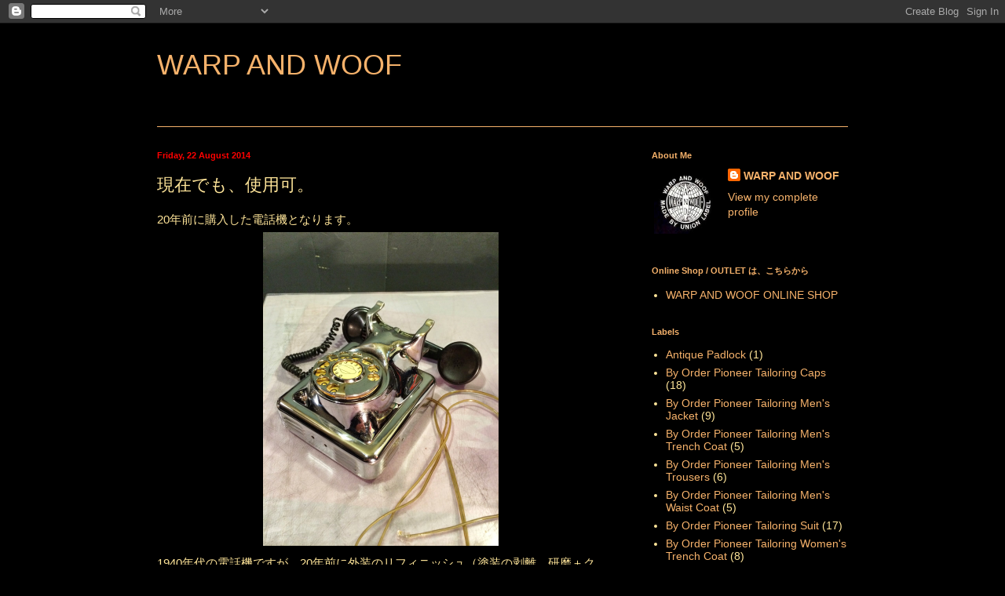

--- FILE ---
content_type: text/html; charset=UTF-8
request_url: https://2nd-warp-and-woof.blogspot.com/2014/08/blog-post_22.html
body_size: 15377
content:
<!DOCTYPE html>
<html class='v2' dir='ltr' xmlns='http://www.w3.org/1999/xhtml' xmlns:b='http://www.google.com/2005/gml/b' xmlns:data='http://www.google.com/2005/gml/data' xmlns:expr='http://www.google.com/2005/gml/expr'>
<head>
<link href='https://www.blogger.com/static/v1/widgets/335934321-css_bundle_v2.css' rel='stylesheet' type='text/css'/>
<meta content='width=1100' name='viewport'/>
<meta content='text/html; charset=UTF-8' http-equiv='Content-Type'/>
<meta content='blogger' name='generator'/>
<link href='https://2nd-warp-and-woof.blogspot.com/favicon.ico' rel='icon' type='image/x-icon'/>
<link href='https://2nd-warp-and-woof.blogspot.com/2014/08/blog-post_22.html' rel='canonical'/>
<link rel="alternate" type="application/atom+xml" title="WARP AND WOOF - Atom" href="https://2nd-warp-and-woof.blogspot.com/feeds/posts/default" />
<link rel="alternate" type="application/rss+xml" title="WARP AND WOOF - RSS" href="https://2nd-warp-and-woof.blogspot.com/feeds/posts/default?alt=rss" />
<link rel="service.post" type="application/atom+xml" title="WARP AND WOOF - Atom" href="https://www.blogger.com/feeds/3440230440594604694/posts/default" />

<link rel="alternate" type="application/atom+xml" title="WARP AND WOOF - Atom" href="https://2nd-warp-and-woof.blogspot.com/feeds/7270806731791196929/comments/default" />
<!--Can't find substitution for tag [blog.ieCssRetrofitLinks]-->
<link href='https://blogger.googleusercontent.com/img/b/R29vZ2xl/AVvXsEhZgJSqrEjg7hX-71rbYnau4UhWpoKF17lr6G4sayj0uKcdqhVK8NyOd6mPfmKrf338qRw-6-NYl4N-24ieetfwh0nG96783hLzc91Nbm-52Dt6l8hydAtn-E3gFzItsgGZIaH_8ZZbiEs/s1600/IMG_8573.JPG' rel='image_src'/>
<meta content='https://2nd-warp-and-woof.blogspot.com/2014/08/blog-post_22.html' property='og:url'/>
<meta content='現在でも、使用可。' property='og:title'/>
<meta content=' 20年前に購入した電話機となります。     1940年代の電話機ですが、20年前に外装のリフィニッシュ（塗装の剥離、研磨＋クロームメッキ加工）、コードや内部の配線を引き直して現在も使用可能と言う事で、購入した物です。     本日、内部の配線をチェックして通電も再確認致しまし...' property='og:description'/>
<meta content='https://blogger.googleusercontent.com/img/b/R29vZ2xl/AVvXsEhZgJSqrEjg7hX-71rbYnau4UhWpoKF17lr6G4sayj0uKcdqhVK8NyOd6mPfmKrf338qRw-6-NYl4N-24ieetfwh0nG96783hLzc91Nbm-52Dt6l8hydAtn-E3gFzItsgGZIaH_8ZZbiEs/w1200-h630-p-k-no-nu/IMG_8573.JPG' property='og:image'/>
<title>WARP AND WOOF: 現在でも&#12289;使用可&#12290;</title>
<style id='page-skin-1' type='text/css'><!--
/*
-----------------------------------------------
Blogger Template Style
Name:     Simple
Designer: Blogger
URL:      www.blogger.com
----------------------------------------------- */
/* Content
----------------------------------------------- */
body {
font: normal normal 14px Arial, Tahoma, Helvetica, FreeSans, sans-serif;
color: #ffe599;
background: #000000 none repeat scroll top left;
padding: 0 40px 40px 40px;
}
html body .region-inner {
min-width: 0;
max-width: 100%;
width: auto;
}
h2 {
font-size: 22px;
}
a:link {
text-decoration:none;
color: #f6b26b;
}
a:visited {
text-decoration:none;
color: #d8c6c6;
}
a:hover {
text-decoration:underline;
color: #d8c6c6;
}
.body-fauxcolumn-outer .fauxcolumn-inner {
background: transparent none repeat scroll top left;
_background-image: none;
}
.body-fauxcolumn-outer .cap-top {
position: absolute;
z-index: 1;
height: 400px;
width: 100%;
}
.body-fauxcolumn-outer .cap-top .cap-left {
width: 100%;
background: transparent none repeat-x scroll top left;
_background-image: none;
}
.content-outer {
-moz-box-shadow: 0 0 40px rgba(0, 0, 0, .15);
-webkit-box-shadow: 0 0 5px rgba(0, 0, 0, .15);
-goog-ms-box-shadow: 0 0 10px #333333;
box-shadow: 0 0 40px rgba(0, 0, 0, .15);
margin-bottom: 1px;
}
.content-inner {
padding: 10px 10px;
}
.content-inner {
background-color: #000000;
}
/* Header
----------------------------------------------- */
.header-outer {
background: #000000 none repeat-x scroll 0 -400px;
_background-image: none;
}
.Header h1 {
font: normal normal 36px Arial, Tahoma, Helvetica, FreeSans, sans-serif;
color: #f6b26b;
text-shadow: -1px -1px 1px rgba(0, 0, 0, .2);
}
.Header h1 a {
color: #f6b26b;
}
.Header .description {
font-size: 140%;
color: #ff8632;
}
.header-inner .Header .titlewrapper {
padding: 22px 30px;
}
.header-inner .Header .descriptionwrapper {
padding: 0 30px;
}
/* Tabs
----------------------------------------------- */
.tabs-inner .section:first-child {
border-top: 1px solid #f6b26b;
}
.tabs-inner .section:first-child ul {
margin-top: -1px;
border-top: 1px solid #f6b26b;
border-left: 0 solid #f6b26b;
border-right: 0 solid #f6b26b;
}
.tabs-inner .widget ul {
background: #abff31 url(//www.blogblog.com/1kt/simple/gradients_light.png) repeat-x scroll 0 -800px;
_background-image: none;
border-bottom: 1px solid #f6b26b;
margin-top: 0;
margin-left: -30px;
margin-right: -30px;
}
.tabs-inner .widget li a {
display: inline-block;
padding: .6em 1em;
font: normal normal 14px Arial, Tahoma, Helvetica, FreeSans, sans-serif;
color: #999999;
border-left: 1px solid #000000;
border-right: 1px solid #f6b26b;
}
.tabs-inner .widget li:first-child a {
border-left: none;
}
.tabs-inner .widget li.selected a, .tabs-inner .widget li a:hover {
color: #abff31;
background-color: #bcdd66;
text-decoration: none;
}
/* Columns
----------------------------------------------- */
.main-outer {
border-top: 0 solid #000000;
}
.fauxcolumn-left-outer .fauxcolumn-inner {
border-right: 1px solid #000000;
}
.fauxcolumn-right-outer .fauxcolumn-inner {
border-left: 1px solid #000000;
}
/* Headings
----------------------------------------------- */
div.widget > h2,
div.widget h2.title {
margin: 0 0 1em 0;
font: normal bold 11px Arial, Tahoma, Helvetica, FreeSans, sans-serif;
color: #f6b26b;
}
/* Widgets
----------------------------------------------- */
.widget .zippy {
color: #888888;
text-shadow: 2px 2px 1px rgba(0, 0, 0, .1);
}
.widget .popular-posts ul {
list-style: none;
}
/* Posts
----------------------------------------------- */
h2.date-header {
font: normal bold 11px Arial, Tahoma, Helvetica, FreeSans, sans-serif;
}
.date-header span {
background-color: transparent;
color: #ff0000;
padding: inherit;
letter-spacing: inherit;
margin: inherit;
}
.main-inner {
padding-top: 30px;
padding-bottom: 30px;
}
.main-inner .column-center-inner {
padding: 0 15px;
}
.main-inner .column-center-inner .section {
margin: 0 15px;
}
.post {
margin: 0 0 25px 0;
}
h3.post-title, .comments h4 {
font: normal normal 22px Arial, Tahoma, Helvetica, FreeSans, sans-serif;
margin: .75em 0 0;
}
.post-body {
font-size: 110%;
line-height: 1.4;
position: relative;
}
.post-body img, .post-body .tr-caption-container, .Profile img, .Image img,
.BlogList .item-thumbnail img {
padding: 2px;
background: #000000;
border: 1px solid #000000;
-moz-box-shadow: 1px 1px 5px rgba(0, 0, 0, .1);
-webkit-box-shadow: 1px 1px 5px rgba(0, 0, 0, .1);
box-shadow: 1px 1px 5px rgba(0, 0, 0, .1);
}
.post-body img, .post-body .tr-caption-container {
padding: 5px;
}
.post-body .tr-caption-container {
color: #f1c232;
}
.post-body .tr-caption-container img {
padding: 0;
background: transparent;
border: none;
-moz-box-shadow: 0 0 0 rgba(0, 0, 0, .1);
-webkit-box-shadow: 0 0 0 rgba(0, 0, 0, .1);
box-shadow: 0 0 0 rgba(0, 0, 0, .1);
}
.post-header {
margin: 0 0 1.5em;
line-height: 1.6;
font-size: 90%;
}
.post-footer {
margin: 20px -2px 0;
padding: 5px 10px;
color: #e69138;
background-color: #000000;
border-bottom: 1px solid #888888;
line-height: 1.6;
font-size: 90%;
}
#comments .comment-author {
padding-top: 1.5em;
border-top: 1px solid #000000;
background-position: 0 1.5em;
}
#comments .comment-author:first-child {
padding-top: 0;
border-top: none;
}
.avatar-image-container {
margin: .2em 0 0;
}
#comments .avatar-image-container img {
border: 1px solid #000000;
}
/* Comments
----------------------------------------------- */
.comments .comments-content .icon.blog-author {
background-repeat: no-repeat;
background-image: url([data-uri]);
}
.comments .comments-content .loadmore a {
border-top: 1px solid #888888;
border-bottom: 1px solid #888888;
}
.comments .comment-thread.inline-thread {
background-color: #000000;
}
.comments .continue {
border-top: 2px solid #888888;
}
/* Accents
---------------------------------------------- */
.section-columns td.columns-cell {
border-left: 1px solid #000000;
}
.blog-pager {
background: transparent none no-repeat scroll top center;
}
.blog-pager-older-link, .home-link,
.blog-pager-newer-link {
background-color: #000000;
padding: 5px;
}
.footer-outer {
border-top: 0 dashed #bbbbbb;
}
/* Mobile
----------------------------------------------- */
body.mobile  {
background-size: auto;
}
.mobile .body-fauxcolumn-outer {
background: transparent none repeat scroll top left;
}
.mobile .body-fauxcolumn-outer .cap-top {
background-size: 100% auto;
}
.mobile .content-outer {
-webkit-box-shadow: 0 0 3px rgba(0, 0, 0, .15);
box-shadow: 0 0 3px rgba(0, 0, 0, .15);
}
.mobile .tabs-inner .widget ul {
margin-left: 0;
margin-right: 0;
}
.mobile .post {
margin: 0;
}
.mobile .main-inner .column-center-inner .section {
margin: 0;
}
.mobile .date-header span {
padding: 0.1em 10px;
margin: 0 -10px;
}
.mobile h3.post-title {
margin: 0;
}
.mobile .blog-pager {
background: transparent none no-repeat scroll top center;
}
.mobile .footer-outer {
border-top: none;
}
.mobile .main-inner, .mobile .footer-inner {
background-color: #000000;
}
.mobile-index-contents {
color: #ffe599;
}
.mobile-link-button {
background-color: #f6b26b;
}
.mobile-link-button a:link, .mobile-link-button a:visited {
color: #000000;
}
.mobile .tabs-inner .section:first-child {
border-top: none;
}
.mobile .tabs-inner .PageList .widget-content {
background-color: #bcdd66;
color: #abff31;
border-top: 1px solid #f6b26b;
border-bottom: 1px solid #f6b26b;
}
.mobile .tabs-inner .PageList .widget-content .pagelist-arrow {
border-left: 1px solid #f6b26b;
}
#pageTop{
background:#000000;
border-radius:5px;
color:#FFF;
padding:20px;
position:fixed;
bottom:20px;
right:20px;
}
#pageTop:hover{
background:#666666;
}
--></style>
<style id='template-skin-1' type='text/css'><!--
body {
min-width: 960px;
}
.content-outer, .content-fauxcolumn-outer, .region-inner {
min-width: 960px;
max-width: 960px;
_width: 960px;
}
.main-inner .columns {
padding-left: 0px;
padding-right: 310px;
}
.main-inner .fauxcolumn-center-outer {
left: 0px;
right: 310px;
/* IE6 does not respect left and right together */
_width: expression(this.parentNode.offsetWidth -
parseInt("0px") -
parseInt("310px") + 'px');
}
.main-inner .fauxcolumn-left-outer {
width: 0px;
}
.main-inner .fauxcolumn-right-outer {
width: 310px;
}
.main-inner .column-left-outer {
width: 0px;
right: 100%;
margin-left: -0px;
}
.main-inner .column-right-outer {
width: 310px;
margin-right: -310px;
}
#layout {
min-width: 0;
}
#layout .content-outer {
min-width: 0;
width: 800px;
}
#layout .region-inner {
min-width: 0;
width: auto;
}
--></style>
<script language="javascript" src="//ajax.googleapis.com/ajax/libs/jquery/1/jquery.min.js" type="text/javascript"></script>
<script>
$(function() {
	var topBtn = $('#pageTop');
	topBtn.hide();
	$(window).scroll(function () {
		if ($(this).scrollTop() > 100) {
			topBtn.fadeIn();
		} else {
			topBtn.fadeOut();
		}
	});
    topBtn.click(function () {
		$('body,html').animate({
			scrollTop: 0
		}, 1000);
		return false;
    });
});
</script>
<link href='https://www.blogger.com/dyn-css/authorization.css?targetBlogID=3440230440594604694&amp;zx=a3855f08-b0a5-404d-81f5-ef2fae9b904a' media='none' onload='if(media!=&#39;all&#39;)media=&#39;all&#39;' rel='stylesheet'/><noscript><link href='https://www.blogger.com/dyn-css/authorization.css?targetBlogID=3440230440594604694&amp;zx=a3855f08-b0a5-404d-81f5-ef2fae9b904a' rel='stylesheet'/></noscript>
<meta name='google-adsense-platform-account' content='ca-host-pub-1556223355139109'/>
<meta name='google-adsense-platform-domain' content='blogspot.com'/>

</head>
<body class='loading variant-pale'>
<div class='navbar section' id='navbar'><div class='widget Navbar' data-version='1' id='Navbar1'><script type="text/javascript">
    function setAttributeOnload(object, attribute, val) {
      if(window.addEventListener) {
        window.addEventListener('load',
          function(){ object[attribute] = val; }, false);
      } else {
        window.attachEvent('onload', function(){ object[attribute] = val; });
      }
    }
  </script>
<div id="navbar-iframe-container"></div>
<script type="text/javascript" src="https://apis.google.com/js/platform.js"></script>
<script type="text/javascript">
      gapi.load("gapi.iframes:gapi.iframes.style.bubble", function() {
        if (gapi.iframes && gapi.iframes.getContext) {
          gapi.iframes.getContext().openChild({
              url: 'https://www.blogger.com/navbar/3440230440594604694?po\x3d7270806731791196929\x26origin\x3dhttps://2nd-warp-and-woof.blogspot.com',
              where: document.getElementById("navbar-iframe-container"),
              id: "navbar-iframe"
          });
        }
      });
    </script><script type="text/javascript">
(function() {
var script = document.createElement('script');
script.type = 'text/javascript';
script.src = '//pagead2.googlesyndication.com/pagead/js/google_top_exp.js';
var head = document.getElementsByTagName('head')[0];
if (head) {
head.appendChild(script);
}})();
</script>
</div></div>
<div class='body-fauxcolumns'>
<div class='fauxcolumn-outer body-fauxcolumn-outer'>
<div class='cap-top'>
<div class='cap-left'></div>
<div class='cap-right'></div>
</div>
<div class='fauxborder-left'>
<div class='fauxborder-right'></div>
<div class='fauxcolumn-inner'>
</div>
</div>
<div class='cap-bottom'>
<div class='cap-left'></div>
<div class='cap-right'></div>
</div>
</div>
</div>
<div class='content'>
<div class='content-fauxcolumns'>
<div class='fauxcolumn-outer content-fauxcolumn-outer'>
<div class='cap-top'>
<div class='cap-left'></div>
<div class='cap-right'></div>
</div>
<div class='fauxborder-left'>
<div class='fauxborder-right'></div>
<div class='fauxcolumn-inner'>
</div>
</div>
<div class='cap-bottom'>
<div class='cap-left'></div>
<div class='cap-right'></div>
</div>
</div>
</div>
<div class='content-outer'>
<div class='content-cap-top cap-top'>
<div class='cap-left'></div>
<div class='cap-right'></div>
</div>
<div class='fauxborder-left content-fauxborder-left'>
<div class='fauxborder-right content-fauxborder-right'></div>
<div class='content-inner'>
<header>
<div class='header-outer'>
<div class='header-cap-top cap-top'>
<div class='cap-left'></div>
<div class='cap-right'></div>
</div>
<div class='fauxborder-left header-fauxborder-left'>
<div class='fauxborder-right header-fauxborder-right'></div>
<div class='region-inner header-inner'>
<div class='header section' id='header'><div class='widget Header' data-version='1' id='Header1'>
<div id='header-inner'>
<div class='titlewrapper'>
<h1 class='title'>
<a href='https://2nd-warp-and-woof.blogspot.com/'>
WARP AND WOOF
</a>
</h1>
</div>
<div class='descriptionwrapper'>
<p class='description'><span>
</span></p>
</div>
</div>
</div></div>
</div>
</div>
<div class='header-cap-bottom cap-bottom'>
<div class='cap-left'></div>
<div class='cap-right'></div>
</div>
</div>
</header>
<div class='tabs-outer'>
<div class='tabs-cap-top cap-top'>
<div class='cap-left'></div>
<div class='cap-right'></div>
</div>
<div class='fauxborder-left tabs-fauxborder-left'>
<div class='fauxborder-right tabs-fauxborder-right'></div>
<div class='region-inner tabs-inner'>
<div class='tabs no-items section' id='crosscol'></div>
<div class='tabs no-items section' id='crosscol-overflow'></div>
</div>
</div>
<div class='tabs-cap-bottom cap-bottom'>
<div class='cap-left'></div>
<div class='cap-right'></div>
</div>
</div>
<div class='main-outer'>
<div class='main-cap-top cap-top'>
<div class='cap-left'></div>
<div class='cap-right'></div>
</div>
<div class='fauxborder-left main-fauxborder-left'>
<div class='fauxborder-right main-fauxborder-right'></div>
<div class='region-inner main-inner'>
<div class='columns fauxcolumns'>
<div class='fauxcolumn-outer fauxcolumn-center-outer'>
<div class='cap-top'>
<div class='cap-left'></div>
<div class='cap-right'></div>
</div>
<div class='fauxborder-left'>
<div class='fauxborder-right'></div>
<div class='fauxcolumn-inner'>
</div>
</div>
<div class='cap-bottom'>
<div class='cap-left'></div>
<div class='cap-right'></div>
</div>
</div>
<div class='fauxcolumn-outer fauxcolumn-left-outer'>
<div class='cap-top'>
<div class='cap-left'></div>
<div class='cap-right'></div>
</div>
<div class='fauxborder-left'>
<div class='fauxborder-right'></div>
<div class='fauxcolumn-inner'>
</div>
</div>
<div class='cap-bottom'>
<div class='cap-left'></div>
<div class='cap-right'></div>
</div>
</div>
<div class='fauxcolumn-outer fauxcolumn-right-outer'>
<div class='cap-top'>
<div class='cap-left'></div>
<div class='cap-right'></div>
</div>
<div class='fauxborder-left'>
<div class='fauxborder-right'></div>
<div class='fauxcolumn-inner'>
</div>
</div>
<div class='cap-bottom'>
<div class='cap-left'></div>
<div class='cap-right'></div>
</div>
</div>
<!-- corrects IE6 width calculation -->
<div class='columns-inner'>
<div class='column-center-outer'>
<div class='column-center-inner'>
<div class='main section' id='main'><div class='widget Blog' data-version='1' id='Blog1'>
<div class='blog-posts hfeed'>

          <div class="date-outer">
        
<h2 class='date-header'><span>Friday, 22 August 2014</span></h2>

          <div class="date-posts">
        
<div class='post-outer'>
<div class='post hentry uncustomized-post-template' itemprop='blogPost' itemscope='itemscope' itemtype='http://schema.org/BlogPosting'>
<meta content='https://blogger.googleusercontent.com/img/b/R29vZ2xl/AVvXsEhZgJSqrEjg7hX-71rbYnau4UhWpoKF17lr6G4sayj0uKcdqhVK8NyOd6mPfmKrf338qRw-6-NYl4N-24ieetfwh0nG96783hLzc91Nbm-52Dt6l8hydAtn-E3gFzItsgGZIaH_8ZZbiEs/s1600/IMG_8573.JPG' itemprop='image_url'/>
<meta content='3440230440594604694' itemprop='blogId'/>
<meta content='7270806731791196929' itemprop='postId'/>
<a name='7270806731791196929'></a>
<h3 class='post-title entry-title' itemprop='name'>
現在でも&#12289;使用可&#12290;
</h3>
<div class='post-header'>
<div class='post-header-line-1'></div>
</div>
<div class='post-body entry-content' id='post-body-7270806731791196929' itemprop='description articleBody'>
<div class="separator" style="clear: both; text-align: left;">
20年前に購入した電話機となります&#12290;</div>
<div class="separator" style="clear: both; text-align: center;">
<a href="https://blogger.googleusercontent.com/img/b/R29vZ2xl/AVvXsEhZgJSqrEjg7hX-71rbYnau4UhWpoKF17lr6G4sayj0uKcdqhVK8NyOd6mPfmKrf338qRw-6-NYl4N-24ieetfwh0nG96783hLzc91Nbm-52Dt6l8hydAtn-E3gFzItsgGZIaH_8ZZbiEs/s1600/IMG_8573.JPG" imageanchor="1" style="margin-left: 1em; margin-right: 1em;"><img border="0" height="400" src="https://blogger.googleusercontent.com/img/b/R29vZ2xl/AVvXsEhZgJSqrEjg7hX-71rbYnau4UhWpoKF17lr6G4sayj0uKcdqhVK8NyOd6mPfmKrf338qRw-6-NYl4N-24ieetfwh0nG96783hLzc91Nbm-52Dt6l8hydAtn-E3gFzItsgGZIaH_8ZZbiEs/s1600/IMG_8573.JPG" width="300" /></a></div>
<div class="separator" style="clear: both; text-align: left;">
1940年代の電話機ですが&#12289;20年前に外装のリフィニッシュ&#65288;塗装の剥離&#12289;研磨&#65291;クロームメッキ加工&#65289;&#12289;コードや内部の配線を引き直して現在も使用可能と言う事で&#12289;購入した物です&#12290;</div>
<div class="separator" style="clear: both; text-align: center;">
<a href="https://blogger.googleusercontent.com/img/b/R29vZ2xl/AVvXsEi4k-t8NqEer2axtiDR7RE-MfIpRMHo5xA0wpzki1AZGHhY_TAdsrNYHLndIpqIMVkmyGFwaGqgdcu9Es94DPMEkwCn2i2unhWq0gy653vmLHE05GV0NHVCSDXGJ8HY_Im8GcueSi4K9xo/s1600/IMG_8575.JPG" imageanchor="1" style="margin-left: 1em; margin-right: 1em;"><img border="0" height="400" src="https://blogger.googleusercontent.com/img/b/R29vZ2xl/AVvXsEi4k-t8NqEer2axtiDR7RE-MfIpRMHo5xA0wpzki1AZGHhY_TAdsrNYHLndIpqIMVkmyGFwaGqgdcu9Es94DPMEkwCn2i2unhWq0gy653vmLHE05GV0NHVCSDXGJ8HY_Im8GcueSi4K9xo/s1600/IMG_8575.JPG" width="300" /></a></div>
&nbsp;本日&#12289;内部の配線をチェックして通電も再確認致しました&#12290;<br />
<div class="separator" style="clear: both; text-align: center;">
<a href="https://blogger.googleusercontent.com/img/b/R29vZ2xl/AVvXsEixCKdV6f52y4w1bX-TXdL_XUlBFK8cche4CRSMlsMFriZlXOQWTlP-rn8i_0cfBkks71mmn6anxyUhQeDvwMc2F2baefsyf-1ULL2s_kWZgEtJs_N8U19RUC52hXEd_kdyNNNMsR7iNHU/s1600/IMG_8574.JPG" imageanchor="1" style="margin-left: 1em; margin-right: 1em;"><img border="0" height="400" src="https://blogger.googleusercontent.com/img/b/R29vZ2xl/AVvXsEixCKdV6f52y4w1bX-TXdL_XUlBFK8cche4CRSMlsMFriZlXOQWTlP-rn8i_0cfBkks71mmn6anxyUhQeDvwMc2F2baefsyf-1ULL2s_kWZgEtJs_N8U19RUC52hXEd_kdyNNNMsR7iNHU/s1600/IMG_8574.JPG" width="295" /></a></div>
レアなウォールマウント&#65288;壁付け&#65289;の電話機で&#12289;こんなに美しい電話機は&#12289;&#12289;&#12289;&#12290;<br />
<br />
後日&#12289;クリーニング後にオンラインショップにて販売いたします&#65281;
<div style='clear: both;'></div>
</div>
<div class='post-footer'>
<div class='post-footer-line post-footer-line-1'>
<span class='post-author vcard'>
投稿者
<span class='fn' itemprop='author' itemscope='itemscope' itemtype='http://schema.org/Person'>
<meta content='https://www.blogger.com/profile/10314767513817218740' itemprop='url'/>
<a class='g-profile' href='https://www.blogger.com/profile/10314767513817218740' rel='author' title='author profile'>
<span itemprop='name'>WARP AND WOOF</span>
</a>
</span>
</span>
<span class='post-timestamp'>
時刻:
<meta content='https://2nd-warp-and-woof.blogspot.com/2014/08/blog-post_22.html' itemprop='url'/>
<a class='timestamp-link' href='https://2nd-warp-and-woof.blogspot.com/2014/08/blog-post_22.html' rel='bookmark' title='permanent link'><abbr class='published' itemprop='datePublished' title='2014-08-22T21:39:00+09:00'>21:39</abbr></a>
</span>
<span class='post-comment-link'>
</span>
<span class='post-icons'>
<span class='item-control blog-admin pid-147438211'>
<a href='https://www.blogger.com/post-edit.g?blogID=3440230440594604694&postID=7270806731791196929&from=pencil' title='Edit Post'>
<img alt='' class='icon-action' height='18' src='https://resources.blogblog.com/img/icon18_edit_allbkg.gif' width='18'/>
</a>
</span>
</span>
<div class='post-share-buttons goog-inline-block'>
<a class='goog-inline-block share-button sb-email' href='https://www.blogger.com/share-post.g?blogID=3440230440594604694&postID=7270806731791196929&target=email' target='_blank' title='Email This'><span class='share-button-link-text'>Email This</span></a><a class='goog-inline-block share-button sb-blog' href='https://www.blogger.com/share-post.g?blogID=3440230440594604694&postID=7270806731791196929&target=blog' onclick='window.open(this.href, "_blank", "height=270,width=475"); return false;' target='_blank' title='BlogThis!'><span class='share-button-link-text'>BlogThis!</span></a><a class='goog-inline-block share-button sb-twitter' href='https://www.blogger.com/share-post.g?blogID=3440230440594604694&postID=7270806731791196929&target=twitter' target='_blank' title='Share to X'><span class='share-button-link-text'>Share to X</span></a><a class='goog-inline-block share-button sb-facebook' href='https://www.blogger.com/share-post.g?blogID=3440230440594604694&postID=7270806731791196929&target=facebook' onclick='window.open(this.href, "_blank", "height=430,width=640"); return false;' target='_blank' title='Share to Facebook'><span class='share-button-link-text'>Share to Facebook</span></a><a class='goog-inline-block share-button sb-pinterest' href='https://www.blogger.com/share-post.g?blogID=3440230440594604694&postID=7270806731791196929&target=pinterest' target='_blank' title='Share to Pinterest'><span class='share-button-link-text'>Share to Pinterest</span></a>
</div>
</div>
<div class='post-footer-line post-footer-line-2'>
<span class='post-labels'>
ラベル:
<a href='https://2nd-warp-and-woof.blogspot.com/search/label/Home%20Deco' rel='tag'>Home Deco</a>
</span>
</div>
<div class='post-footer-line post-footer-line-3'>
<span class='post-location'>
</span>
</div>
</div>
</div>
<div class='comments' id='comments'>
<a name='comments'></a>
<h4>No comments:</h4>
<div id='Blog1_comments-block-wrapper'>
<dl class='avatar-comment-indent' id='comments-block'>
</dl>
</div>
<p class='comment-footer'>
<div class='comment-form'>
<a name='comment-form'></a>
<h4 id='comment-post-message'>Post a Comment</h4>
<p>
</p>
<a href='https://www.blogger.com/comment/frame/3440230440594604694?po=7270806731791196929&hl=en-GB&saa=85391&origin=https://2nd-warp-and-woof.blogspot.com' id='comment-editor-src'></a>
<iframe allowtransparency='true' class='blogger-iframe-colorize blogger-comment-from-post' frameborder='0' height='410px' id='comment-editor' name='comment-editor' src='' width='100%'></iframe>
<script src='https://www.blogger.com/static/v1/jsbin/2830521187-comment_from_post_iframe.js' type='text/javascript'></script>
<script type='text/javascript'>
      BLOG_CMT_createIframe('https://www.blogger.com/rpc_relay.html');
    </script>
</div>
</p>
</div>
</div>

        </div></div>
      
</div>
<div class='blog-pager' id='blog-pager'>
<span id='blog-pager-newer-link'>
<a class='blog-pager-newer-link' href='https://2nd-warp-and-woof.blogspot.com/2014/08/antique-telephone.html' id='Blog1_blog-pager-newer-link' title='Newer Post'>Newer Post</a>
</span>
<span id='blog-pager-older-link'>
<a class='blog-pager-older-link' href='https://2nd-warp-and-woof.blogspot.com/2014/08/tofumi-ring.html' id='Blog1_blog-pager-older-link' title='Older Post'>Older Post</a>
</span>
<a class='home-link' href='https://2nd-warp-and-woof.blogspot.com/'>Home</a>
</div>
<div class='clear'></div>
<div class='post-feeds'>
<div class='feed-links'>
Subscribe to:
<a class='feed-link' href='https://2nd-warp-and-woof.blogspot.com/feeds/7270806731791196929/comments/default' target='_blank' type='application/atom+xml'>Post Comments (Atom)</a>
</div>
</div>
</div></div>
</div>
</div>
<div class='column-left-outer'>
<div class='column-left-inner'>
<aside>
</aside>
</div>
</div>
<div class='column-right-outer'>
<div class='column-right-inner'>
<aside>
<div class='sidebar section' id='sidebar-right-1'><div class='widget Profile' data-version='1' id='Profile1'>
<h2>About Me</h2>
<div class='widget-content'>
<a href='https://www.blogger.com/profile/10314767513817218740'><img alt='My photo' class='profile-img' height='80' src='//blogger.googleusercontent.com/img/b/R29vZ2xl/AVvXsEgPKd-jDgvSzJIQ4U6yMn1N-QsXx8k7ilZXsGOYnYiExkTMTchELp8tl6Ly2wGuzMnGT-coPvSg2YhMVyKKz5t_ArlDny0ukQvTy0_9QdGa5OBKNwrpusTGke46nRW_iw/s124/*' width='80'/></a>
<dl class='profile-datablock'>
<dt class='profile-data'>
<a class='profile-name-link g-profile' href='https://www.blogger.com/profile/10314767513817218740' rel='author' style='background-image: url(//www.blogger.com/img/logo-16.png);'>
WARP AND WOOF
</a>
</dt>
</dl>
<a class='profile-link' href='https://www.blogger.com/profile/10314767513817218740' rel='author'>View my complete profile</a>
<div class='clear'></div>
</div>
</div><div class='widget LinkList' data-version='1' id='LinkList3'>
<h2>Online Shop / OUTLET は&#12289;こちらから</h2>
<div class='widget-content'>
<ul>
<li><a href='http://warpandwoof.shop-pro.jp/'>WARP AND WOOF ONLINE SHOP</a></li>
</ul>
<div class='clear'></div>
</div>
</div><div class='widget Label' data-version='1' id='Label2'>
<h2>Labels</h2>
<div class='widget-content list-label-widget-content'>
<ul>
<li>
<a dir='ltr' href='https://2nd-warp-and-woof.blogspot.com/search/label/Antique%20Padlock'>Antique Padlock</a>
<span dir='ltr'>(1)</span>
</li>
<li>
<a dir='ltr' href='https://2nd-warp-and-woof.blogspot.com/search/label/By%20Order%20Pioneer%20Tailoring%20Caps'>By Order Pioneer Tailoring Caps</a>
<span dir='ltr'>(18)</span>
</li>
<li>
<a dir='ltr' href='https://2nd-warp-and-woof.blogspot.com/search/label/By%20Order%20Pioneer%20Tailoring%20Men%27s%20Jacket'>By Order Pioneer Tailoring Men&#39;s Jacket</a>
<span dir='ltr'>(9)</span>
</li>
<li>
<a dir='ltr' href='https://2nd-warp-and-woof.blogspot.com/search/label/By%20Order%20Pioneer%20Tailoring%20Men%27s%20Trench%20Coat'>By Order Pioneer Tailoring Men&#39;s Trench Coat</a>
<span dir='ltr'>(5)</span>
</li>
<li>
<a dir='ltr' href='https://2nd-warp-and-woof.blogspot.com/search/label/By%20Order%20Pioneer%20Tailoring%20Men%27s%20Trousers'>By Order Pioneer Tailoring Men&#39;s Trousers</a>
<span dir='ltr'>(6)</span>
</li>
<li>
<a dir='ltr' href='https://2nd-warp-and-woof.blogspot.com/search/label/By%20Order%20Pioneer%20Tailoring%20Men%27s%20Waist%20Coat'>By Order Pioneer Tailoring Men&#39;s Waist Coat</a>
<span dir='ltr'>(5)</span>
</li>
<li>
<a dir='ltr' href='https://2nd-warp-and-woof.blogspot.com/search/label/By%20Order%20Pioneer%20Tailoring%20Suit'>By Order Pioneer Tailoring Suit</a>
<span dir='ltr'>(17)</span>
</li>
<li>
<a dir='ltr' href='https://2nd-warp-and-woof.blogspot.com/search/label/By%20Order%20Pioneer%20Tailoring%20Women%27s%20Trench%20Coat'>By Order Pioneer Tailoring Women&#39;s Trench Coat</a>
<span dir='ltr'>(8)</span>
</li>
<li>
<a dir='ltr' href='https://2nd-warp-and-woof.blogspot.com/search/label/By%20Order%20Pioneer%20Tairoling%20Officer%27s%20Coat'>By Order Pioneer Tairoling Officer&#39;s Coat</a>
<span dir='ltr'>(1)</span>
</li>
<li>
<a dir='ltr' href='https://2nd-warp-and-woof.blogspot.com/search/label/Coco%20Baby'>Coco Baby</a>
<span dir='ltr'>(29)</span>
</li>
<li>
<a dir='ltr' href='https://2nd-warp-and-woof.blogspot.com/search/label/Dead%20%20Stock'>Dead  Stock</a>
<span dir='ltr'>(6)</span>
</li>
<li>
<a dir='ltr' href='https://2nd-warp-and-woof.blogspot.com/search/label/Dead%20Stock'>Dead Stock</a>
<span dir='ltr'>(1)</span>
</li>
<li>
<a dir='ltr' href='https://2nd-warp-and-woof.blogspot.com/search/label/Eco%20Bag'>Eco Bag</a>
<span dir='ltr'>(6)</span>
</li>
<li>
<a dir='ltr' href='https://2nd-warp-and-woof.blogspot.com/search/label/For%20Lady%27s'>For Lady&#39;s</a>
<span dir='ltr'>(1)</span>
</li>
<li>
<a dir='ltr' href='https://2nd-warp-and-woof.blogspot.com/search/label/Home%20Deco'>Home Deco</a>
<span dir='ltr'>(4)</span>
</li>
<li>
<a dir='ltr' href='https://2nd-warp-and-woof.blogspot.com/search/label/Information'>Information</a>
<span dir='ltr'>(72)</span>
</li>
<li>
<a dir='ltr' href='https://2nd-warp-and-woof.blogspot.com/search/label/Masa%20Sculp'>Masa Sculp</a>
<span dir='ltr'>(1)</span>
</li>
<li>
<a dir='ltr' href='https://2nd-warp-and-woof.blogspot.com/search/label/Online%20Shop%20WARP%20AND%20WOOF'>Online Shop WARP AND WOOF</a>
<span dir='ltr'>(3)</span>
</li>
<li>
<a dir='ltr' href='https://2nd-warp-and-woof.blogspot.com/search/label/ORGANIC%20DESIGN'>ORGANIC DESIGN</a>
<span dir='ltr'>(9)</span>
</li>
<li>
<a dir='ltr' href='https://2nd-warp-and-woof.blogspot.com/search/label/Original%20A%2FW%20Knit'>Original A/W Knit</a>
<span dir='ltr'>(5)</span>
</li>
<li>
<a dir='ltr' href='https://2nd-warp-and-woof.blogspot.com/search/label/Original%20Accesories'>Original Accesories</a>
<span dir='ltr'>(110)</span>
</li>
<li>
<a dir='ltr' href='https://2nd-warp-and-woof.blogspot.com/search/label/Original%20Air%20Bag'>Original Air Bag</a>
<span dir='ltr'>(19)</span>
</li>
<li>
<a dir='ltr' href='https://2nd-warp-and-woof.blogspot.com/search/label/Original%20Apron'>Original Apron</a>
<span dir='ltr'>(3)</span>
</li>
<li>
<a dir='ltr' href='https://2nd-warp-and-woof.blogspot.com/search/label/Original%20Bag'>Original Bag</a>
<span dir='ltr'>(39)</span>
</li>
<li>
<a dir='ltr' href='https://2nd-warp-and-woof.blogspot.com/search/label/Original%20Belt'>Original Belt</a>
<span dir='ltr'>(43)</span>
</li>
<li>
<a dir='ltr' href='https://2nd-warp-and-woof.blogspot.com/search/label/Original%20Boots'>Original Boots</a>
<span dir='ltr'>(31)</span>
</li>
<li>
<a dir='ltr' href='https://2nd-warp-and-woof.blogspot.com/search/label/Original%20Buckle'>Original Buckle</a>
<span dir='ltr'>(1)</span>
</li>
<li>
<a dir='ltr' href='https://2nd-warp-and-woof.blogspot.com/search/label/Original%20Caps'>Original Caps</a>
<span dir='ltr'>(41)</span>
</li>
<li>
<a dir='ltr' href='https://2nd-warp-and-woof.blogspot.com/search/label/Original%20Coat'>Original Coat</a>
<span dir='ltr'>(27)</span>
</li>
<li>
<a dir='ltr' href='https://2nd-warp-and-woof.blogspot.com/search/label/Original%20Cravate%20%2F%20Necktie'>Original Cravate / Necktie</a>
<span dir='ltr'>(4)</span>
</li>
<li>
<a dir='ltr' href='https://2nd-warp-and-woof.blogspot.com/search/label/Original%20Dead%20Stock'>Original Dead Stock</a>
<span dir='ltr'>(1)</span>
</li>
<li>
<a dir='ltr' href='https://2nd-warp-and-woof.blogspot.com/search/label/Original%20Decal'>Original Decal</a>
<span dir='ltr'>(1)</span>
</li>
<li>
<a dir='ltr' href='https://2nd-warp-and-woof.blogspot.com/search/label/Original%20Denim'>Original Denim</a>
<span dir='ltr'>(15)</span>
</li>
<li>
<a dir='ltr' href='https://2nd-warp-and-woof.blogspot.com/search/label/Original%20Eco%20Bag'>Original Eco Bag</a>
<span dir='ltr'>(2)</span>
</li>
<li>
<a dir='ltr' href='https://2nd-warp-and-woof.blogspot.com/search/label/Original%20Glove'>Original Glove</a>
<span dir='ltr'>(4)</span>
</li>
<li>
<a dir='ltr' href='https://2nd-warp-and-woof.blogspot.com/search/label/Original%20Hat'>Original Hat</a>
<span dir='ltr'>(14)</span>
</li>
<li>
<a dir='ltr' href='https://2nd-warp-and-woof.blogspot.com/search/label/Original%20Huting%20Coat'>Original Huting Coat</a>
<span dir='ltr'>(3)</span>
</li>
<li>
<a dir='ltr' href='https://2nd-warp-and-woof.blogspot.com/search/label/Original%20Huting%20Pants'>Original Huting Pants</a>
<span dir='ltr'>(1)</span>
</li>
<li>
<a dir='ltr' href='https://2nd-warp-and-woof.blogspot.com/search/label/Original%20Jackets'>Original Jackets</a>
<span dir='ltr'>(22)</span>
</li>
<li>
<a dir='ltr' href='https://2nd-warp-and-woof.blogspot.com/search/label/Original%20Knitting%20Wear'>Original Knitting Wear</a>
<span dir='ltr'>(2)</span>
</li>
<li>
<a dir='ltr' href='https://2nd-warp-and-woof.blogspot.com/search/label/Original%20Leads'>Original Leads</a>
<span dir='ltr'>(2)</span>
</li>
<li>
<a dir='ltr' href='https://2nd-warp-and-woof.blogspot.com/search/label/Original%20Leather%20Jacket'>Original Leather Jacket</a>
<span dir='ltr'>(18)</span>
</li>
<li>
<a dir='ltr' href='https://2nd-warp-and-woof.blogspot.com/search/label/Original%20Muffler'>Original Muffler</a>
<span dir='ltr'>(4)</span>
</li>
<li>
<a dir='ltr' href='https://2nd-warp-and-woof.blogspot.com/search/label/Original%20Naval'>Original Naval</a>
<span dir='ltr'>(8)</span>
</li>
<li>
<a dir='ltr' href='https://2nd-warp-and-woof.blogspot.com/search/label/Original%20Out%20Door'>Original Out Door</a>
<span dir='ltr'>(6)</span>
</li>
<li>
<a dir='ltr' href='https://2nd-warp-and-woof.blogspot.com/search/label/Original%20Out%20Door%20Bags'>Original Out Door Bags</a>
<span dir='ltr'>(20)</span>
</li>
<li>
<a dir='ltr' href='https://2nd-warp-and-woof.blogspot.com/search/label/Original%20Outer'>Original Outer</a>
<span dir='ltr'>(17)</span>
</li>
<li>
<a dir='ltr' href='https://2nd-warp-and-woof.blogspot.com/search/label/Original%20Pants%20%2F%20Trousers'>Original Pants / Trousers</a>
<span dir='ltr'>(39)</span>
</li>
<li>
<a dir='ltr' href='https://2nd-warp-and-woof.blogspot.com/search/label/Original%20Polo%20Shirts'>Original Polo Shirts</a>
<span dir='ltr'>(17)</span>
</li>
<li>
<a dir='ltr' href='https://2nd-warp-and-woof.blogspot.com/search/label/Original%20Shift%20Knob'>Original Shift Knob</a>
<span dir='ltr'>(1)</span>
</li>
<li>
<a dir='ltr' href='https://2nd-warp-and-woof.blogspot.com/search/label/Original%20Shirts'>Original Shirts</a>
<span dir='ltr'>(31)</span>
</li>
<li>
<a dir='ltr' href='https://2nd-warp-and-woof.blogspot.com/search/label/Original%20Shoebrush'>Original Shoebrush</a>
<span dir='ltr'>(1)</span>
</li>
<li>
<a dir='ltr' href='https://2nd-warp-and-woof.blogspot.com/search/label/Original%20Shoes'>Original Shoes</a>
<span dir='ltr'>(7)</span>
</li>
<li>
<a dir='ltr' href='https://2nd-warp-and-woof.blogspot.com/search/label/Original%20short%20pants'>Original short pants</a>
<span dir='ltr'>(5)</span>
</li>
<li>
<a dir='ltr' href='https://2nd-warp-and-woof.blogspot.com/search/label/Original%20Smock'>Original Smock</a>
<span dir='ltr'>(3)</span>
</li>
<li>
<a dir='ltr' href='https://2nd-warp-and-woof.blogspot.com/search/label/Original%20Sport%20Jacket'>Original Sport Jacket</a>
<span dir='ltr'>(21)</span>
</li>
<li>
<a dir='ltr' href='https://2nd-warp-and-woof.blogspot.com/search/label/Original%20Sweat'>Original Sweat</a>
<span dir='ltr'>(22)</span>
</li>
<li>
<a dir='ltr' href='https://2nd-warp-and-woof.blogspot.com/search/label/Original%20T%20Shirts'>Original T Shirts</a>
<span dir='ltr'>(39)</span>
</li>
<li>
<a dir='ltr' href='https://2nd-warp-and-woof.blogspot.com/search/label/Original%20Tank%20Top'>Original Tank Top</a>
<span dir='ltr'>(5)</span>
</li>
<li>
<a dir='ltr' href='https://2nd-warp-and-woof.blogspot.com/search/label/Original%20Tofumi%20Ring'>Original Tofumi Ring</a>
<span dir='ltr'>(10)</span>
</li>
<li>
<a dir='ltr' href='https://2nd-warp-and-woof.blogspot.com/search/label/Original%20Under%20Wear'>Original Under Wear</a>
<span dir='ltr'>(6)</span>
</li>
<li>
<a dir='ltr' href='https://2nd-warp-and-woof.blogspot.com/search/label/Original%20Valve%20Cap'>Original Valve Cap</a>
<span dir='ltr'>(1)</span>
</li>
<li>
<a dir='ltr' href='https://2nd-warp-and-woof.blogspot.com/search/label/Original%20Valve%20Caps'>Original Valve Caps</a>
<span dir='ltr'>(1)</span>
</li>
<li>
<a dir='ltr' href='https://2nd-warp-and-woof.blogspot.com/search/label/Original%20Vest%20%2F%20Waistcoat'>Original Vest / Waistcoat</a>
<span dir='ltr'>(10)</span>
</li>
<li>
<a dir='ltr' href='https://2nd-warp-and-woof.blogspot.com/search/label/Original%20Wallet'>Original Wallet</a>
<span dir='ltr'>(17)</span>
</li>
<li>
<a dir='ltr' href='https://2nd-warp-and-woof.blogspot.com/search/label/Original%20Wool%20Knit'>Original Wool Knit</a>
<span dir='ltr'>(1)</span>
</li>
<li>
<a dir='ltr' href='https://2nd-warp-and-woof.blogspot.com/search/label/Other'>Other</a>
<span dir='ltr'>(2)</span>
</li>
<li>
<a dir='ltr' href='https://2nd-warp-and-woof.blogspot.com/search/label/Outlet%20%2F%20Off%20Price'>Outlet / Off Price</a>
<span dir='ltr'>(3)</span>
</li>
<li>
<a dir='ltr' href='https://2nd-warp-and-woof.blogspot.com/search/label/Sample%20Items%20%2F%20%E8%A9%A6%E4%BD%9C%E3%82%84%E8%B3%87%E6%96%99%E7%AD%89%E3%81%AE%E8%B2%A9%E5%A3%B2'>Sample Items / 試作や資料等の販売</a>
<span dir='ltr'>(68)</span>
</li>
<li>
<a dir='ltr' href='https://2nd-warp-and-woof.blogspot.com/search/label/Shop%20in%20shop'>Shop in shop</a>
<span dir='ltr'>(2)</span>
</li>
<li>
<a dir='ltr' href='https://2nd-warp-and-woof.blogspot.com/search/label/Shop%20Information'>Shop Information</a>
<span dir='ltr'>(9)</span>
</li>
<li>
<a dir='ltr' href='https://2nd-warp-and-woof.blogspot.com/search/label/Shop%20Made'>Shop Made</a>
<span dir='ltr'>(1)</span>
</li>
<li>
<a dir='ltr' href='https://2nd-warp-and-woof.blogspot.com/search/label/Special%20Sale'>Special Sale</a>
<span dir='ltr'>(4)</span>
</li>
<li>
<a dir='ltr' href='https://2nd-warp-and-woof.blogspot.com/search/label/STEPS%20toward'>STEPS toward</a>
<span dir='ltr'>(2)</span>
</li>
<li>
<a dir='ltr' href='https://2nd-warp-and-woof.blogspot.com/search/label/The%20Block%20Copy%EF%BC%88%E7%89%88%E4%B8%8B%EF%BC%89'>The Block Copy&#65288;版下&#65289;</a>
<span dir='ltr'>(19)</span>
</li>
<li>
<a dir='ltr' href='https://2nd-warp-and-woof.blogspot.com/search/label/Vintage%20%2F%20Antique%EF%BC%88%E9%9D%9E%E5%A3%B2%EF%BC%89'>Vintage / Antique&#65288;非売&#65289;</a>
<span dir='ltr'>(1)</span>
</li>
<li>
<a dir='ltr' href='https://2nd-warp-and-woof.blogspot.com/search/label/Vintage%20Collections'>Vintage Collections</a>
<span dir='ltr'>(2)</span>
</li>
<li>
<a dir='ltr' href='https://2nd-warp-and-woof.blogspot.com/search/label/Vintage%20Eye%20Wear'>Vintage Eye Wear</a>
<span dir='ltr'>(3)</span>
</li>
<li>
<a dir='ltr' href='https://2nd-warp-and-woof.blogspot.com/search/label/Vintage%20Lamp'>Vintage Lamp</a>
<span dir='ltr'>(1)</span>
</li>
<li>
<a dir='ltr' href='https://2nd-warp-and-woof.blogspot.com/search/label/Vintage%20Lucky%20Charm'>Vintage Lucky Charm</a>
<span dir='ltr'>(1)</span>
</li>
<li>
<a dir='ltr' href='https://2nd-warp-and-woof.blogspot.com/search/label/Weekly%20Sale'>Weekly Sale</a>
<span dir='ltr'>(10)</span>
</li>
<li>
<a dir='ltr' href='https://2nd-warp-and-woof.blogspot.com/search/label/%E3%81%8A%E5%BA%97%E3%81%BE%E3%81%A7%E3%81%AE%E3%82%A2%E3%82%AF%E3%82%BB%E3%82%B9'>お店までのアクセス</a>
<span dir='ltr'>(1)</span>
</li>
<li>
<a dir='ltr' href='https://2nd-warp-and-woof.blogspot.com/search/label/%E3%82%AF%E3%83%AC%E3%82%B8%E3%83%83%E3%83%88%E3%82%AB%E3%83%BC%E3%83%89%E6%B1%BA%E6%B8%88%E3%81%AE%E6%89%8B%E9%A0%86'>クレジットカード決済の手順</a>
<span dir='ltr'>(1)</span>
</li>
<li>
<a dir='ltr' href='https://2nd-warp-and-woof.blogspot.com/search/label/%E3%83%A1%E3%83%B3%E3%83%86%E3%83%8A%E3%83%B3%E3%82%B9'>メンテナンス</a>
<span dir='ltr'>(1)</span>
</li>
<li>
<a dir='ltr' href='https://2nd-warp-and-woof.blogspot.com/search/label/%E5%80%8B%E4%BA%BA%E6%83%85%E5%A0%B1%E3%81%AE%E5%8F%96%E3%82%8A%E6%89%B1%E3%81%84%E3%81%AB%E3%81%A4%E3%81%84%E3%81%A6'>個人情報の取り扱いについて</a>
<span dir='ltr'>(1)</span>
</li>
<li>
<a dir='ltr' href='https://2nd-warp-and-woof.blogspot.com/search/label/%E8%A9%A6%E7%9D%80%E3%82%B5%E3%83%B3%E3%83%97%E3%83%AB%E3%80%81%E5%8F%A4%E7%9D%80'>試着サンプル&#12289;古着</a>
<span dir='ltr'>(1)</span>
</li>
<li>
<a dir='ltr' href='https://2nd-warp-and-woof.blogspot.com/search/label/%E9%80%9A%E4%BF%A1%E8%B2%A9%E5%A3%B2%E3%80%81%E3%81%94%E4%BA%88%E7%B4%84%E3%81%AB%E3%81%A4%E3%81%8D%E3%81%BE%E3%81%97%E3%81%A6'>通信販売&#12289;ご予約につきまして</a>
<span dir='ltr'>(1)</span>
</li>
<li>
<a dir='ltr' href='https://2nd-warp-and-woof.blogspot.com/search/label/%E9%80%9A%E4%BF%A1%E8%B2%A9%E5%A3%B2%E3%81%AE%E6%B3%95%E8%A6%8F%E3%81%AB%E5%9F%BA%E3%81%A5%E3%81%8F%E8%A1%A8%E7%A4%BA'>通信販売の法規に基づく表示</a>
<span dir='ltr'>(1)</span>
</li>
</ul>
<div class='clear'></div>
</div>
</div><div class='widget LinkList' data-version='1' id='LinkList2'>
<h2>Older Posts&#65288;~2012/1/15までの記事&#65289;</h2>
<div class='widget-content'>
<ul>
<li><a href='http://warp-and-woof.blogspot.com/'>以前のWARP AND WOOF</a></li>
<li><a href='http://warp-and-woof-pt.blogspot.com/'>以前のWARP AND WOOF BLOG</a></li>
<li><a href='http://tallboy1965.blogspot.com/'>以前のTALLBOY</a></li>
</ul>
<div class='clear'></div>
</div>
</div><div class='widget LinkList' data-version='1' id='LinkList1'>
<h2>LINK</h2>
<div class='widget-content'>
<ul>
<li><a href='http://warpandwoof.shop-pro.jp/'>Online Shop WARP AND WOOF</a></li>
<li><a href='http://2nd-warp-and-woof-pt.blogspot.com/'>WARP AND WOOF BLOG</a></li>
<li><a href='http://2nd-tallboy1965.blogspot.com/'>TALLBOY</a></li>
<li><a href='http://warpxandxwoof.blogspot.com/'>TOFUMI</a></li>
<li><a href='http://organic-designizm.blogspot.com/'>Manufactured by K+Organic Design</a></li>
<li><a href='http://organic-design.blogspot.com/'>ORGANIC DESIGN</a></li>
</ul>
<div class='clear'></div>
</div>
</div><div class='widget Text' data-version='1' id='Text1'>
<h2 class='title'>SHOP LIST &amp; LINK</h2>
<div class='widget-content'>
<span =""   style="font-size:100%;color:#ccccff;">WARP AND WOOF</span><br /><span style="font-size: 100%;font-size:100%;">03-5712-3024</span><br /><span style="font-size: 100%;font-size:100%;">154-0011</span><br /><span style="font-size: 100%;font-size:100%;">東京都世田谷区上馬4-35-8 1F</span><div><br /></div><div><a href="https://www.facebook.com/buttonupvintage?pnref=lhc">BUTTON UP clothing</a></div><div>0172-37-6699</div><div>036-8004</div><div>青森県弘前市大町3丁目10-8</div><div> </div><div> </div><div><br /></div><div>以下の店舗は&#12289;過去の取り扱い店となり現在は取り扱いは御座いません&#12290;</div><div> </div><div><br /><span =""   style="font-size:100%;color:#ccccff;">SWING UP</span><br /><span style="font-size: 100%;font-size:100%;">0155-26-2888</span><br /><span style="font-size: 100%;font-size:100%;">080-0824</span><br /><span style="font-size: 100%;font-size:100%;">北海道帯広市緑ヶ丘2条通2丁目8</span><br /><br /><span =""   style="font-size:100%;color:#ccccff;">RANSKY</span><br /><span style="font-size: 100%;font-size:100%;">011-520-1956</span><br /><span style="font-size: 100%;font-size:100%;">064-0808</span><br /><span style="font-size: 100%;font-size:100%;">札幌市中央区南8条西9丁目755-18</span><br /><br /><span =""   style="font-size:100%;color:#ccccff;">MASUYA</span><br /><span style="font-size: 100%;font-size:100%;">023-634-0087</span><br /><span style="font-size: 100%;font-size:100%;">990-0042</span><br /><span style="font-size: 100%;font-size:100%;">山形県山形市南栄町 3-9-20</span><br /><br /><span =""   style="font-size:100%;color:#ccccff;">CLOTH</span><br /><span style="font-size: 100%;font-size:100%;">04-7192-8677</span><br /><span style="font-size: 100%;font-size:100%;">277-0021</span><br /><span style="font-size: 100%;font-size:100%;">千葉県柏市中央町6-2梅沢ビル1F</span><br /><br /><span =""   style="font-size:100%;color:#ccccff;">THE WILD ONE</span><br /><span style="font-size: 100%;font-size:100%;">053-489-9737</span><br /><span style="font-size: 100%;font-size:100%;">431-0203</span><br /><span style="font-size: 100%;font-size:100%;">静岡県浜松市西区馬郡町2146-1</span><br /><br /><span =""   style="font-size:100%;color:#ccccff;">BIKERS HEAVEN HOLLYWOOD</span><br /><span style="font-size: 100%;font-size:100%;">0569-26-6800</span><br /><span style="font-size: 100%;font-size:100%;">475-0836</span><br /><span style="font-size: 100%;font-size:100%;">愛知県半田市青山4-21-13</span><br /><br /><span =""   style="font-size:100%;color:#ccccff;">YAKETY YAK</span><br /><span style="font-size: 100%;font-size:100%;">052-201-7999</span><br /><span style="font-size: 100%;font-size:100%;">460-0011</span><br /><span style="font-size: 100%;font-size:100%;">名古屋市中区大須 2-7-46</span><br /><br /><span =""   style="font-size:100%;color:#ccccff;">VINCENT</span><br /><span style="font-size: 100%;font-size:100%;">076-475-8335</span><br /><span style="font-size: 100%;font-size:100%;">936-0027</span><br /><span =""  style="font-size:100%;">富山県滑川市常盤町181-43</span><br /><br /><span =""   style="font-size:100%;color:#ccccff;">SKANDA</span><a href="http://www.skanda-sffs.com/" style="font-size: 100%;"><br /></a><span style="font-size: 100%;font-size:100%;">076-222-</span><span style="font-size: 100%;font-size:100%;">5677</span><div style="font-size: 100%;">920-0997<br /><span =""  style="font-size:100%;">石川県金沢市竪町12番地 SKANDA</span><br /><br /><span =""   style="font-size:100%;color:#ccccff;">RONDE</span><br /><span =""  style="font-size:100%;">0942-37-2013</span><br /><span =""  style="font-size:100%;">830-0031</span><br /><span =""  style="font-size:100%;">久留米市六ツ門町 13-32</span><br /><span =""  style="font-size:100%;">米倉マンション#101</span><br /><br /><span =""  style="color:#ccccff;">PIRACONIA</span><br /><span =""  style="font-size:100%;">092-523-6745</span><br /><span =""  style="font-size:100%;">810-0041</span><br /><span =""  style="font-size:100%;">福岡市中央区薬院 3-10-12</span><br /><span =""  style="font-size:100%;">東峰マンション第２薬院 102</span><br /></div><div =""  style="font-size:100%;"><span =""  style="font-size:100%;"><br /></span></div><div =""  style="font-size:100%;"><span =""   style="font-size:100%;color:#ccccff;">Storage &amp; Co.</span></div><div style="font-size: 100%;">+82-2-337-4022</div><div style="font-size: 100%;">1F, 328-18, Seogyo-dong,</div><div style="font-size: 100%;">Mapo-gu, Seoul, South Korea</div></div><br /><br /><br /><br /><br />
</div>
<div class='clear'></div>
</div><div class='widget BlogArchive' data-version='1' id='BlogArchive1'>
<h2>Blog Archive</h2>
<div class='widget-content'>
<div id='ArchiveList'>
<div id='BlogArchive1_ArchiveList'>
<ul class='hierarchy'>
<li class='archivedate collapsed'>
<a class='toggle' href='javascript:void(0)'>
<span class='zippy'>

        &#9658;&#160;
      
</span>
</a>
<a class='post-count-link' href='https://2nd-warp-and-woof.blogspot.com/2022/'>
2022
</a>
<span class='post-count' dir='ltr'>(1)</span>
<ul class='hierarchy'>
<li class='archivedate collapsed'>
<a class='toggle' href='javascript:void(0)'>
<span class='zippy'>

        &#9658;&#160;
      
</span>
</a>
<a class='post-count-link' href='https://2nd-warp-and-woof.blogspot.com/2022/10/'>
October
</a>
<span class='post-count' dir='ltr'>(1)</span>
</li>
</ul>
</li>
</ul>
<ul class='hierarchy'>
<li class='archivedate collapsed'>
<a class='toggle' href='javascript:void(0)'>
<span class='zippy'>

        &#9658;&#160;
      
</span>
</a>
<a class='post-count-link' href='https://2nd-warp-and-woof.blogspot.com/2021/'>
2021
</a>
<span class='post-count' dir='ltr'>(1)</span>
<ul class='hierarchy'>
<li class='archivedate collapsed'>
<a class='toggle' href='javascript:void(0)'>
<span class='zippy'>

        &#9658;&#160;
      
</span>
</a>
<a class='post-count-link' href='https://2nd-warp-and-woof.blogspot.com/2021/10/'>
October
</a>
<span class='post-count' dir='ltr'>(1)</span>
</li>
</ul>
</li>
</ul>
<ul class='hierarchy'>
<li class='archivedate collapsed'>
<a class='toggle' href='javascript:void(0)'>
<span class='zippy'>

        &#9658;&#160;
      
</span>
</a>
<a class='post-count-link' href='https://2nd-warp-and-woof.blogspot.com/2020/'>
2020
</a>
<span class='post-count' dir='ltr'>(11)</span>
<ul class='hierarchy'>
<li class='archivedate collapsed'>
<a class='toggle' href='javascript:void(0)'>
<span class='zippy'>

        &#9658;&#160;
      
</span>
</a>
<a class='post-count-link' href='https://2nd-warp-and-woof.blogspot.com/2020/10/'>
October
</a>
<span class='post-count' dir='ltr'>(1)</span>
</li>
</ul>
<ul class='hierarchy'>
<li class='archivedate collapsed'>
<a class='toggle' href='javascript:void(0)'>
<span class='zippy'>

        &#9658;&#160;
      
</span>
</a>
<a class='post-count-link' href='https://2nd-warp-and-woof.blogspot.com/2020/07/'>
July
</a>
<span class='post-count' dir='ltr'>(5)</span>
</li>
</ul>
<ul class='hierarchy'>
<li class='archivedate collapsed'>
<a class='toggle' href='javascript:void(0)'>
<span class='zippy'>

        &#9658;&#160;
      
</span>
</a>
<a class='post-count-link' href='https://2nd-warp-and-woof.blogspot.com/2020/06/'>
June
</a>
<span class='post-count' dir='ltr'>(5)</span>
</li>
</ul>
</li>
</ul>
<ul class='hierarchy'>
<li class='archivedate collapsed'>
<a class='toggle' href='javascript:void(0)'>
<span class='zippy'>

        &#9658;&#160;
      
</span>
</a>
<a class='post-count-link' href='https://2nd-warp-and-woof.blogspot.com/2019/'>
2019
</a>
<span class='post-count' dir='ltr'>(63)</span>
<ul class='hierarchy'>
<li class='archivedate collapsed'>
<a class='toggle' href='javascript:void(0)'>
<span class='zippy'>

        &#9658;&#160;
      
</span>
</a>
<a class='post-count-link' href='https://2nd-warp-and-woof.blogspot.com/2019/07/'>
July
</a>
<span class='post-count' dir='ltr'>(2)</span>
</li>
</ul>
<ul class='hierarchy'>
<li class='archivedate collapsed'>
<a class='toggle' href='javascript:void(0)'>
<span class='zippy'>

        &#9658;&#160;
      
</span>
</a>
<a class='post-count-link' href='https://2nd-warp-and-woof.blogspot.com/2019/06/'>
June
</a>
<span class='post-count' dir='ltr'>(24)</span>
</li>
</ul>
<ul class='hierarchy'>
<li class='archivedate collapsed'>
<a class='toggle' href='javascript:void(0)'>
<span class='zippy'>

        &#9658;&#160;
      
</span>
</a>
<a class='post-count-link' href='https://2nd-warp-and-woof.blogspot.com/2019/05/'>
May
</a>
<span class='post-count' dir='ltr'>(13)</span>
</li>
</ul>
<ul class='hierarchy'>
<li class='archivedate collapsed'>
<a class='toggle' href='javascript:void(0)'>
<span class='zippy'>

        &#9658;&#160;
      
</span>
</a>
<a class='post-count-link' href='https://2nd-warp-and-woof.blogspot.com/2019/04/'>
April
</a>
<span class='post-count' dir='ltr'>(7)</span>
</li>
</ul>
<ul class='hierarchy'>
<li class='archivedate collapsed'>
<a class='toggle' href='javascript:void(0)'>
<span class='zippy'>

        &#9658;&#160;
      
</span>
</a>
<a class='post-count-link' href='https://2nd-warp-and-woof.blogspot.com/2019/03/'>
March
</a>
<span class='post-count' dir='ltr'>(3)</span>
</li>
</ul>
<ul class='hierarchy'>
<li class='archivedate collapsed'>
<a class='toggle' href='javascript:void(0)'>
<span class='zippy'>

        &#9658;&#160;
      
</span>
</a>
<a class='post-count-link' href='https://2nd-warp-and-woof.blogspot.com/2019/02/'>
February
</a>
<span class='post-count' dir='ltr'>(11)</span>
</li>
</ul>
<ul class='hierarchy'>
<li class='archivedate collapsed'>
<a class='toggle' href='javascript:void(0)'>
<span class='zippy'>

        &#9658;&#160;
      
</span>
</a>
<a class='post-count-link' href='https://2nd-warp-and-woof.blogspot.com/2019/01/'>
January
</a>
<span class='post-count' dir='ltr'>(3)</span>
</li>
</ul>
</li>
</ul>
<ul class='hierarchy'>
<li class='archivedate collapsed'>
<a class='toggle' href='javascript:void(0)'>
<span class='zippy'>

        &#9658;&#160;
      
</span>
</a>
<a class='post-count-link' href='https://2nd-warp-and-woof.blogspot.com/2018/'>
2018
</a>
<span class='post-count' dir='ltr'>(27)</span>
<ul class='hierarchy'>
<li class='archivedate collapsed'>
<a class='toggle' href='javascript:void(0)'>
<span class='zippy'>

        &#9658;&#160;
      
</span>
</a>
<a class='post-count-link' href='https://2nd-warp-and-woof.blogspot.com/2018/12/'>
December
</a>
<span class='post-count' dir='ltr'>(1)</span>
</li>
</ul>
<ul class='hierarchy'>
<li class='archivedate collapsed'>
<a class='toggle' href='javascript:void(0)'>
<span class='zippy'>

        &#9658;&#160;
      
</span>
</a>
<a class='post-count-link' href='https://2nd-warp-and-woof.blogspot.com/2018/08/'>
August
</a>
<span class='post-count' dir='ltr'>(3)</span>
</li>
</ul>
<ul class='hierarchy'>
<li class='archivedate collapsed'>
<a class='toggle' href='javascript:void(0)'>
<span class='zippy'>

        &#9658;&#160;
      
</span>
</a>
<a class='post-count-link' href='https://2nd-warp-and-woof.blogspot.com/2018/07/'>
July
</a>
<span class='post-count' dir='ltr'>(6)</span>
</li>
</ul>
<ul class='hierarchy'>
<li class='archivedate collapsed'>
<a class='toggle' href='javascript:void(0)'>
<span class='zippy'>

        &#9658;&#160;
      
</span>
</a>
<a class='post-count-link' href='https://2nd-warp-and-woof.blogspot.com/2018/06/'>
June
</a>
<span class='post-count' dir='ltr'>(1)</span>
</li>
</ul>
<ul class='hierarchy'>
<li class='archivedate collapsed'>
<a class='toggle' href='javascript:void(0)'>
<span class='zippy'>

        &#9658;&#160;
      
</span>
</a>
<a class='post-count-link' href='https://2nd-warp-and-woof.blogspot.com/2018/05/'>
May
</a>
<span class='post-count' dir='ltr'>(2)</span>
</li>
</ul>
<ul class='hierarchy'>
<li class='archivedate collapsed'>
<a class='toggle' href='javascript:void(0)'>
<span class='zippy'>

        &#9658;&#160;
      
</span>
</a>
<a class='post-count-link' href='https://2nd-warp-and-woof.blogspot.com/2018/04/'>
April
</a>
<span class='post-count' dir='ltr'>(4)</span>
</li>
</ul>
<ul class='hierarchy'>
<li class='archivedate collapsed'>
<a class='toggle' href='javascript:void(0)'>
<span class='zippy'>

        &#9658;&#160;
      
</span>
</a>
<a class='post-count-link' href='https://2nd-warp-and-woof.blogspot.com/2018/02/'>
February
</a>
<span class='post-count' dir='ltr'>(3)</span>
</li>
</ul>
<ul class='hierarchy'>
<li class='archivedate collapsed'>
<a class='toggle' href='javascript:void(0)'>
<span class='zippy'>

        &#9658;&#160;
      
</span>
</a>
<a class='post-count-link' href='https://2nd-warp-and-woof.blogspot.com/2018/01/'>
January
</a>
<span class='post-count' dir='ltr'>(7)</span>
</li>
</ul>
</li>
</ul>
<ul class='hierarchy'>
<li class='archivedate collapsed'>
<a class='toggle' href='javascript:void(0)'>
<span class='zippy'>

        &#9658;&#160;
      
</span>
</a>
<a class='post-count-link' href='https://2nd-warp-and-woof.blogspot.com/2017/'>
2017
</a>
<span class='post-count' dir='ltr'>(14)</span>
<ul class='hierarchy'>
<li class='archivedate collapsed'>
<a class='toggle' href='javascript:void(0)'>
<span class='zippy'>

        &#9658;&#160;
      
</span>
</a>
<a class='post-count-link' href='https://2nd-warp-and-woof.blogspot.com/2017/12/'>
December
</a>
<span class='post-count' dir='ltr'>(1)</span>
</li>
</ul>
<ul class='hierarchy'>
<li class='archivedate collapsed'>
<a class='toggle' href='javascript:void(0)'>
<span class='zippy'>

        &#9658;&#160;
      
</span>
</a>
<a class='post-count-link' href='https://2nd-warp-and-woof.blogspot.com/2017/11/'>
November
</a>
<span class='post-count' dir='ltr'>(1)</span>
</li>
</ul>
<ul class='hierarchy'>
<li class='archivedate collapsed'>
<a class='toggle' href='javascript:void(0)'>
<span class='zippy'>

        &#9658;&#160;
      
</span>
</a>
<a class='post-count-link' href='https://2nd-warp-and-woof.blogspot.com/2017/10/'>
October
</a>
<span class='post-count' dir='ltr'>(1)</span>
</li>
</ul>
<ul class='hierarchy'>
<li class='archivedate collapsed'>
<a class='toggle' href='javascript:void(0)'>
<span class='zippy'>

        &#9658;&#160;
      
</span>
</a>
<a class='post-count-link' href='https://2nd-warp-and-woof.blogspot.com/2017/07/'>
July
</a>
<span class='post-count' dir='ltr'>(3)</span>
</li>
</ul>
<ul class='hierarchy'>
<li class='archivedate collapsed'>
<a class='toggle' href='javascript:void(0)'>
<span class='zippy'>

        &#9658;&#160;
      
</span>
</a>
<a class='post-count-link' href='https://2nd-warp-and-woof.blogspot.com/2017/06/'>
June
</a>
<span class='post-count' dir='ltr'>(3)</span>
</li>
</ul>
<ul class='hierarchy'>
<li class='archivedate collapsed'>
<a class='toggle' href='javascript:void(0)'>
<span class='zippy'>

        &#9658;&#160;
      
</span>
</a>
<a class='post-count-link' href='https://2nd-warp-and-woof.blogspot.com/2017/01/'>
January
</a>
<span class='post-count' dir='ltr'>(5)</span>
</li>
</ul>
</li>
</ul>
<ul class='hierarchy'>
<li class='archivedate collapsed'>
<a class='toggle' href='javascript:void(0)'>
<span class='zippy'>

        &#9658;&#160;
      
</span>
</a>
<a class='post-count-link' href='https://2nd-warp-and-woof.blogspot.com/2016/'>
2016
</a>
<span class='post-count' dir='ltr'>(85)</span>
<ul class='hierarchy'>
<li class='archivedate collapsed'>
<a class='toggle' href='javascript:void(0)'>
<span class='zippy'>

        &#9658;&#160;
      
</span>
</a>
<a class='post-count-link' href='https://2nd-warp-and-woof.blogspot.com/2016/12/'>
December
</a>
<span class='post-count' dir='ltr'>(2)</span>
</li>
</ul>
<ul class='hierarchy'>
<li class='archivedate collapsed'>
<a class='toggle' href='javascript:void(0)'>
<span class='zippy'>

        &#9658;&#160;
      
</span>
</a>
<a class='post-count-link' href='https://2nd-warp-and-woof.blogspot.com/2016/11/'>
November
</a>
<span class='post-count' dir='ltr'>(1)</span>
</li>
</ul>
<ul class='hierarchy'>
<li class='archivedate collapsed'>
<a class='toggle' href='javascript:void(0)'>
<span class='zippy'>

        &#9658;&#160;
      
</span>
</a>
<a class='post-count-link' href='https://2nd-warp-and-woof.blogspot.com/2016/10/'>
October
</a>
<span class='post-count' dir='ltr'>(3)</span>
</li>
</ul>
<ul class='hierarchy'>
<li class='archivedate collapsed'>
<a class='toggle' href='javascript:void(0)'>
<span class='zippy'>

        &#9658;&#160;
      
</span>
</a>
<a class='post-count-link' href='https://2nd-warp-and-woof.blogspot.com/2016/09/'>
September
</a>
<span class='post-count' dir='ltr'>(6)</span>
</li>
</ul>
<ul class='hierarchy'>
<li class='archivedate collapsed'>
<a class='toggle' href='javascript:void(0)'>
<span class='zippy'>

        &#9658;&#160;
      
</span>
</a>
<a class='post-count-link' href='https://2nd-warp-and-woof.blogspot.com/2016/08/'>
August
</a>
<span class='post-count' dir='ltr'>(4)</span>
</li>
</ul>
<ul class='hierarchy'>
<li class='archivedate collapsed'>
<a class='toggle' href='javascript:void(0)'>
<span class='zippy'>

        &#9658;&#160;
      
</span>
</a>
<a class='post-count-link' href='https://2nd-warp-and-woof.blogspot.com/2016/07/'>
July
</a>
<span class='post-count' dir='ltr'>(10)</span>
</li>
</ul>
<ul class='hierarchy'>
<li class='archivedate collapsed'>
<a class='toggle' href='javascript:void(0)'>
<span class='zippy'>

        &#9658;&#160;
      
</span>
</a>
<a class='post-count-link' href='https://2nd-warp-and-woof.blogspot.com/2016/06/'>
June
</a>
<span class='post-count' dir='ltr'>(11)</span>
</li>
</ul>
<ul class='hierarchy'>
<li class='archivedate collapsed'>
<a class='toggle' href='javascript:void(0)'>
<span class='zippy'>

        &#9658;&#160;
      
</span>
</a>
<a class='post-count-link' href='https://2nd-warp-and-woof.blogspot.com/2016/05/'>
May
</a>
<span class='post-count' dir='ltr'>(14)</span>
</li>
</ul>
<ul class='hierarchy'>
<li class='archivedate collapsed'>
<a class='toggle' href='javascript:void(0)'>
<span class='zippy'>

        &#9658;&#160;
      
</span>
</a>
<a class='post-count-link' href='https://2nd-warp-and-woof.blogspot.com/2016/04/'>
April
</a>
<span class='post-count' dir='ltr'>(7)</span>
</li>
</ul>
<ul class='hierarchy'>
<li class='archivedate collapsed'>
<a class='toggle' href='javascript:void(0)'>
<span class='zippy'>

        &#9658;&#160;
      
</span>
</a>
<a class='post-count-link' href='https://2nd-warp-and-woof.blogspot.com/2016/03/'>
March
</a>
<span class='post-count' dir='ltr'>(12)</span>
</li>
</ul>
<ul class='hierarchy'>
<li class='archivedate collapsed'>
<a class='toggle' href='javascript:void(0)'>
<span class='zippy'>

        &#9658;&#160;
      
</span>
</a>
<a class='post-count-link' href='https://2nd-warp-and-woof.blogspot.com/2016/02/'>
February
</a>
<span class='post-count' dir='ltr'>(8)</span>
</li>
</ul>
<ul class='hierarchy'>
<li class='archivedate collapsed'>
<a class='toggle' href='javascript:void(0)'>
<span class='zippy'>

        &#9658;&#160;
      
</span>
</a>
<a class='post-count-link' href='https://2nd-warp-and-woof.blogspot.com/2016/01/'>
January
</a>
<span class='post-count' dir='ltr'>(7)</span>
</li>
</ul>
</li>
</ul>
<ul class='hierarchy'>
<li class='archivedate collapsed'>
<a class='toggle' href='javascript:void(0)'>
<span class='zippy'>

        &#9658;&#160;
      
</span>
</a>
<a class='post-count-link' href='https://2nd-warp-and-woof.blogspot.com/2015/'>
2015
</a>
<span class='post-count' dir='ltr'>(133)</span>
<ul class='hierarchy'>
<li class='archivedate collapsed'>
<a class='toggle' href='javascript:void(0)'>
<span class='zippy'>

        &#9658;&#160;
      
</span>
</a>
<a class='post-count-link' href='https://2nd-warp-and-woof.blogspot.com/2015/12/'>
December
</a>
<span class='post-count' dir='ltr'>(11)</span>
</li>
</ul>
<ul class='hierarchy'>
<li class='archivedate collapsed'>
<a class='toggle' href='javascript:void(0)'>
<span class='zippy'>

        &#9658;&#160;
      
</span>
</a>
<a class='post-count-link' href='https://2nd-warp-and-woof.blogspot.com/2015/11/'>
November
</a>
<span class='post-count' dir='ltr'>(20)</span>
</li>
</ul>
<ul class='hierarchy'>
<li class='archivedate collapsed'>
<a class='toggle' href='javascript:void(0)'>
<span class='zippy'>

        &#9658;&#160;
      
</span>
</a>
<a class='post-count-link' href='https://2nd-warp-and-woof.blogspot.com/2015/10/'>
October
</a>
<span class='post-count' dir='ltr'>(7)</span>
</li>
</ul>
<ul class='hierarchy'>
<li class='archivedate collapsed'>
<a class='toggle' href='javascript:void(0)'>
<span class='zippy'>

        &#9658;&#160;
      
</span>
</a>
<a class='post-count-link' href='https://2nd-warp-and-woof.blogspot.com/2015/09/'>
September
</a>
<span class='post-count' dir='ltr'>(12)</span>
</li>
</ul>
<ul class='hierarchy'>
<li class='archivedate collapsed'>
<a class='toggle' href='javascript:void(0)'>
<span class='zippy'>

        &#9658;&#160;
      
</span>
</a>
<a class='post-count-link' href='https://2nd-warp-and-woof.blogspot.com/2015/08/'>
August
</a>
<span class='post-count' dir='ltr'>(11)</span>
</li>
</ul>
<ul class='hierarchy'>
<li class='archivedate collapsed'>
<a class='toggle' href='javascript:void(0)'>
<span class='zippy'>

        &#9658;&#160;
      
</span>
</a>
<a class='post-count-link' href='https://2nd-warp-and-woof.blogspot.com/2015/07/'>
July
</a>
<span class='post-count' dir='ltr'>(13)</span>
</li>
</ul>
<ul class='hierarchy'>
<li class='archivedate collapsed'>
<a class='toggle' href='javascript:void(0)'>
<span class='zippy'>

        &#9658;&#160;
      
</span>
</a>
<a class='post-count-link' href='https://2nd-warp-and-woof.blogspot.com/2015/06/'>
June
</a>
<span class='post-count' dir='ltr'>(9)</span>
</li>
</ul>
<ul class='hierarchy'>
<li class='archivedate collapsed'>
<a class='toggle' href='javascript:void(0)'>
<span class='zippy'>

        &#9658;&#160;
      
</span>
</a>
<a class='post-count-link' href='https://2nd-warp-and-woof.blogspot.com/2015/05/'>
May
</a>
<span class='post-count' dir='ltr'>(14)</span>
</li>
</ul>
<ul class='hierarchy'>
<li class='archivedate collapsed'>
<a class='toggle' href='javascript:void(0)'>
<span class='zippy'>

        &#9658;&#160;
      
</span>
</a>
<a class='post-count-link' href='https://2nd-warp-and-woof.blogspot.com/2015/04/'>
April
</a>
<span class='post-count' dir='ltr'>(13)</span>
</li>
</ul>
<ul class='hierarchy'>
<li class='archivedate collapsed'>
<a class='toggle' href='javascript:void(0)'>
<span class='zippy'>

        &#9658;&#160;
      
</span>
</a>
<a class='post-count-link' href='https://2nd-warp-and-woof.blogspot.com/2015/03/'>
March
</a>
<span class='post-count' dir='ltr'>(10)</span>
</li>
</ul>
<ul class='hierarchy'>
<li class='archivedate collapsed'>
<a class='toggle' href='javascript:void(0)'>
<span class='zippy'>

        &#9658;&#160;
      
</span>
</a>
<a class='post-count-link' href='https://2nd-warp-and-woof.blogspot.com/2015/02/'>
February
</a>
<span class='post-count' dir='ltr'>(5)</span>
</li>
</ul>
<ul class='hierarchy'>
<li class='archivedate collapsed'>
<a class='toggle' href='javascript:void(0)'>
<span class='zippy'>

        &#9658;&#160;
      
</span>
</a>
<a class='post-count-link' href='https://2nd-warp-and-woof.blogspot.com/2015/01/'>
January
</a>
<span class='post-count' dir='ltr'>(8)</span>
</li>
</ul>
</li>
</ul>
<ul class='hierarchy'>
<li class='archivedate expanded'>
<a class='toggle' href='javascript:void(0)'>
<span class='zippy toggle-open'>

        &#9660;&#160;
      
</span>
</a>
<a class='post-count-link' href='https://2nd-warp-and-woof.blogspot.com/2014/'>
2014
</a>
<span class='post-count' dir='ltr'>(147)</span>
<ul class='hierarchy'>
<li class='archivedate collapsed'>
<a class='toggle' href='javascript:void(0)'>
<span class='zippy'>

        &#9658;&#160;
      
</span>
</a>
<a class='post-count-link' href='https://2nd-warp-and-woof.blogspot.com/2014/12/'>
December
</a>
<span class='post-count' dir='ltr'>(14)</span>
</li>
</ul>
<ul class='hierarchy'>
<li class='archivedate collapsed'>
<a class='toggle' href='javascript:void(0)'>
<span class='zippy'>

        &#9658;&#160;
      
</span>
</a>
<a class='post-count-link' href='https://2nd-warp-and-woof.blogspot.com/2014/11/'>
November
</a>
<span class='post-count' dir='ltr'>(9)</span>
</li>
</ul>
<ul class='hierarchy'>
<li class='archivedate collapsed'>
<a class='toggle' href='javascript:void(0)'>
<span class='zippy'>

        &#9658;&#160;
      
</span>
</a>
<a class='post-count-link' href='https://2nd-warp-and-woof.blogspot.com/2014/10/'>
October
</a>
<span class='post-count' dir='ltr'>(14)</span>
</li>
</ul>
<ul class='hierarchy'>
<li class='archivedate collapsed'>
<a class='toggle' href='javascript:void(0)'>
<span class='zippy'>

        &#9658;&#160;
      
</span>
</a>
<a class='post-count-link' href='https://2nd-warp-and-woof.blogspot.com/2014/09/'>
September
</a>
<span class='post-count' dir='ltr'>(7)</span>
</li>
</ul>
<ul class='hierarchy'>
<li class='archivedate expanded'>
<a class='toggle' href='javascript:void(0)'>
<span class='zippy toggle-open'>

        &#9660;&#160;
      
</span>
</a>
<a class='post-count-link' href='https://2nd-warp-and-woof.blogspot.com/2014/08/'>
August
</a>
<span class='post-count' dir='ltr'>(10)</span>
<ul class='posts'>
<li><a href='https://2nd-warp-and-woof.blogspot.com/2014/08/original-garrison-belt.html'>Original Garrison Belt / 8/25&#65288;月&#65289;&#65374;8/31&#65288;日&#65289;ご予約を受け付け致します&#12290;</a></li>
<li><a href='https://2nd-warp-and-woof.blogspot.com/2014/08/antique-telephone.html'>Antique Telephone の詳細画像&#12290;</a></li>
<li><a href='https://2nd-warp-and-woof.blogspot.com/2014/08/blog-post_22.html'>現在でも&#12289;使用可&#12290;</a></li>
<li><a href='https://2nd-warp-and-woof.blogspot.com/2014/08/tofumi-ring.html'>TOFUMI RING</a></li>
<li><a href='https://2nd-warp-and-woof.blogspot.com/2014/08/blog-post_18.html'>ファッション以外の商品も少しずつ販売したいと&#12289;&#12290;</a></li>
<li><a href='https://2nd-warp-and-woof.blogspot.com/2014/08/blog-post_16.html'>お問い合わせ下さい&#12290;</a></li>
<li><a href='https://2nd-warp-and-woof.blogspot.com/2014/08/blog-post_12.html'>まだ未定ですが&#12289;こんなマシーンも再稼働できれば&#12289;&#12290;</a></li>
<li><a href='https://2nd-warp-and-woof.blogspot.com/2014/08/blog-post.html'>バックルが完成いたしました&#65281;&#65281;&#65281;&#65288;8/12画像追加&#65289;</a></li>
<li><a href='https://2nd-warp-and-woof.blogspot.com/2014/08/original-motorcycle-wallet.html'>Original Motorcycle Wallet / 全種類です&#12290;&#65288;ストック状況追加&#65289;</a></li>
<li><a href='https://2nd-warp-and-woof.blogspot.com/2014/08/trienalle-by-organic-design.html'>Trienalle by Organic Design の白ポールです&#65281;</a></li>
</ul>
</li>
</ul>
<ul class='hierarchy'>
<li class='archivedate collapsed'>
<a class='toggle' href='javascript:void(0)'>
<span class='zippy'>

        &#9658;&#160;
      
</span>
</a>
<a class='post-count-link' href='https://2nd-warp-and-woof.blogspot.com/2014/07/'>
July
</a>
<span class='post-count' dir='ltr'>(12)</span>
</li>
</ul>
<ul class='hierarchy'>
<li class='archivedate collapsed'>
<a class='toggle' href='javascript:void(0)'>
<span class='zippy'>

        &#9658;&#160;
      
</span>
</a>
<a class='post-count-link' href='https://2nd-warp-and-woof.blogspot.com/2014/06/'>
June
</a>
<span class='post-count' dir='ltr'>(12)</span>
</li>
</ul>
<ul class='hierarchy'>
<li class='archivedate collapsed'>
<a class='toggle' href='javascript:void(0)'>
<span class='zippy'>

        &#9658;&#160;
      
</span>
</a>
<a class='post-count-link' href='https://2nd-warp-and-woof.blogspot.com/2014/05/'>
May
</a>
<span class='post-count' dir='ltr'>(15)</span>
</li>
</ul>
<ul class='hierarchy'>
<li class='archivedate collapsed'>
<a class='toggle' href='javascript:void(0)'>
<span class='zippy'>

        &#9658;&#160;
      
</span>
</a>
<a class='post-count-link' href='https://2nd-warp-and-woof.blogspot.com/2014/04/'>
April
</a>
<span class='post-count' dir='ltr'>(16)</span>
</li>
</ul>
<ul class='hierarchy'>
<li class='archivedate collapsed'>
<a class='toggle' href='javascript:void(0)'>
<span class='zippy'>

        &#9658;&#160;
      
</span>
</a>
<a class='post-count-link' href='https://2nd-warp-and-woof.blogspot.com/2014/03/'>
March
</a>
<span class='post-count' dir='ltr'>(12)</span>
</li>
</ul>
<ul class='hierarchy'>
<li class='archivedate collapsed'>
<a class='toggle' href='javascript:void(0)'>
<span class='zippy'>

        &#9658;&#160;
      
</span>
</a>
<a class='post-count-link' href='https://2nd-warp-and-woof.blogspot.com/2014/02/'>
February
</a>
<span class='post-count' dir='ltr'>(13)</span>
</li>
</ul>
<ul class='hierarchy'>
<li class='archivedate collapsed'>
<a class='toggle' href='javascript:void(0)'>
<span class='zippy'>

        &#9658;&#160;
      
</span>
</a>
<a class='post-count-link' href='https://2nd-warp-and-woof.blogspot.com/2014/01/'>
January
</a>
<span class='post-count' dir='ltr'>(13)</span>
</li>
</ul>
</li>
</ul>
<ul class='hierarchy'>
<li class='archivedate collapsed'>
<a class='toggle' href='javascript:void(0)'>
<span class='zippy'>

        &#9658;&#160;
      
</span>
</a>
<a class='post-count-link' href='https://2nd-warp-and-woof.blogspot.com/2013/'>
2013
</a>
<span class='post-count' dir='ltr'>(221)</span>
<ul class='hierarchy'>
<li class='archivedate collapsed'>
<a class='toggle' href='javascript:void(0)'>
<span class='zippy'>

        &#9658;&#160;
      
</span>
</a>
<a class='post-count-link' href='https://2nd-warp-and-woof.blogspot.com/2013/12/'>
December
</a>
<span class='post-count' dir='ltr'>(9)</span>
</li>
</ul>
<ul class='hierarchy'>
<li class='archivedate collapsed'>
<a class='toggle' href='javascript:void(0)'>
<span class='zippy'>

        &#9658;&#160;
      
</span>
</a>
<a class='post-count-link' href='https://2nd-warp-and-woof.blogspot.com/2013/11/'>
November
</a>
<span class='post-count' dir='ltr'>(10)</span>
</li>
</ul>
<ul class='hierarchy'>
<li class='archivedate collapsed'>
<a class='toggle' href='javascript:void(0)'>
<span class='zippy'>

        &#9658;&#160;
      
</span>
</a>
<a class='post-count-link' href='https://2nd-warp-and-woof.blogspot.com/2013/10/'>
October
</a>
<span class='post-count' dir='ltr'>(13)</span>
</li>
</ul>
<ul class='hierarchy'>
<li class='archivedate collapsed'>
<a class='toggle' href='javascript:void(0)'>
<span class='zippy'>

        &#9658;&#160;
      
</span>
</a>
<a class='post-count-link' href='https://2nd-warp-and-woof.blogspot.com/2013/09/'>
September
</a>
<span class='post-count' dir='ltr'>(18)</span>
</li>
</ul>
<ul class='hierarchy'>
<li class='archivedate collapsed'>
<a class='toggle' href='javascript:void(0)'>
<span class='zippy'>

        &#9658;&#160;
      
</span>
</a>
<a class='post-count-link' href='https://2nd-warp-and-woof.blogspot.com/2013/08/'>
August
</a>
<span class='post-count' dir='ltr'>(13)</span>
</li>
</ul>
<ul class='hierarchy'>
<li class='archivedate collapsed'>
<a class='toggle' href='javascript:void(0)'>
<span class='zippy'>

        &#9658;&#160;
      
</span>
</a>
<a class='post-count-link' href='https://2nd-warp-and-woof.blogspot.com/2013/07/'>
July
</a>
<span class='post-count' dir='ltr'>(18)</span>
</li>
</ul>
<ul class='hierarchy'>
<li class='archivedate collapsed'>
<a class='toggle' href='javascript:void(0)'>
<span class='zippy'>

        &#9658;&#160;
      
</span>
</a>
<a class='post-count-link' href='https://2nd-warp-and-woof.blogspot.com/2013/06/'>
June
</a>
<span class='post-count' dir='ltr'>(15)</span>
</li>
</ul>
<ul class='hierarchy'>
<li class='archivedate collapsed'>
<a class='toggle' href='javascript:void(0)'>
<span class='zippy'>

        &#9658;&#160;
      
</span>
</a>
<a class='post-count-link' href='https://2nd-warp-and-woof.blogspot.com/2013/05/'>
May
</a>
<span class='post-count' dir='ltr'>(21)</span>
</li>
</ul>
<ul class='hierarchy'>
<li class='archivedate collapsed'>
<a class='toggle' href='javascript:void(0)'>
<span class='zippy'>

        &#9658;&#160;
      
</span>
</a>
<a class='post-count-link' href='https://2nd-warp-and-woof.blogspot.com/2013/04/'>
April
</a>
<span class='post-count' dir='ltr'>(25)</span>
</li>
</ul>
<ul class='hierarchy'>
<li class='archivedate collapsed'>
<a class='toggle' href='javascript:void(0)'>
<span class='zippy'>

        &#9658;&#160;
      
</span>
</a>
<a class='post-count-link' href='https://2nd-warp-and-woof.blogspot.com/2013/03/'>
March
</a>
<span class='post-count' dir='ltr'>(33)</span>
</li>
</ul>
<ul class='hierarchy'>
<li class='archivedate collapsed'>
<a class='toggle' href='javascript:void(0)'>
<span class='zippy'>

        &#9658;&#160;
      
</span>
</a>
<a class='post-count-link' href='https://2nd-warp-and-woof.blogspot.com/2013/02/'>
February
</a>
<span class='post-count' dir='ltr'>(25)</span>
</li>
</ul>
<ul class='hierarchy'>
<li class='archivedate collapsed'>
<a class='toggle' href='javascript:void(0)'>
<span class='zippy'>

        &#9658;&#160;
      
</span>
</a>
<a class='post-count-link' href='https://2nd-warp-and-woof.blogspot.com/2013/01/'>
January
</a>
<span class='post-count' dir='ltr'>(21)</span>
</li>
</ul>
</li>
</ul>
<ul class='hierarchy'>
<li class='archivedate collapsed'>
<a class='toggle' href='javascript:void(0)'>
<span class='zippy'>

        &#9658;&#160;
      
</span>
</a>
<a class='post-count-link' href='https://2nd-warp-and-woof.blogspot.com/2012/'>
2012
</a>
<span class='post-count' dir='ltr'>(215)</span>
<ul class='hierarchy'>
<li class='archivedate collapsed'>
<a class='toggle' href='javascript:void(0)'>
<span class='zippy'>

        &#9658;&#160;
      
</span>
</a>
<a class='post-count-link' href='https://2nd-warp-and-woof.blogspot.com/2012/12/'>
December
</a>
<span class='post-count' dir='ltr'>(23)</span>
</li>
</ul>
<ul class='hierarchy'>
<li class='archivedate collapsed'>
<a class='toggle' href='javascript:void(0)'>
<span class='zippy'>

        &#9658;&#160;
      
</span>
</a>
<a class='post-count-link' href='https://2nd-warp-and-woof.blogspot.com/2012/11/'>
November
</a>
<span class='post-count' dir='ltr'>(21)</span>
</li>
</ul>
<ul class='hierarchy'>
<li class='archivedate collapsed'>
<a class='toggle' href='javascript:void(0)'>
<span class='zippy'>

        &#9658;&#160;
      
</span>
</a>
<a class='post-count-link' href='https://2nd-warp-and-woof.blogspot.com/2012/10/'>
October
</a>
<span class='post-count' dir='ltr'>(23)</span>
</li>
</ul>
<ul class='hierarchy'>
<li class='archivedate collapsed'>
<a class='toggle' href='javascript:void(0)'>
<span class='zippy'>

        &#9658;&#160;
      
</span>
</a>
<a class='post-count-link' href='https://2nd-warp-and-woof.blogspot.com/2012/09/'>
September
</a>
<span class='post-count' dir='ltr'>(16)</span>
</li>
</ul>
<ul class='hierarchy'>
<li class='archivedate collapsed'>
<a class='toggle' href='javascript:void(0)'>
<span class='zippy'>

        &#9658;&#160;
      
</span>
</a>
<a class='post-count-link' href='https://2nd-warp-and-woof.blogspot.com/2012/08/'>
August
</a>
<span class='post-count' dir='ltr'>(9)</span>
</li>
</ul>
<ul class='hierarchy'>
<li class='archivedate collapsed'>
<a class='toggle' href='javascript:void(0)'>
<span class='zippy'>

        &#9658;&#160;
      
</span>
</a>
<a class='post-count-link' href='https://2nd-warp-and-woof.blogspot.com/2012/07/'>
July
</a>
<span class='post-count' dir='ltr'>(22)</span>
</li>
</ul>
<ul class='hierarchy'>
<li class='archivedate collapsed'>
<a class='toggle' href='javascript:void(0)'>
<span class='zippy'>

        &#9658;&#160;
      
</span>
</a>
<a class='post-count-link' href='https://2nd-warp-and-woof.blogspot.com/2012/06/'>
June
</a>
<span class='post-count' dir='ltr'>(29)</span>
</li>
</ul>
<ul class='hierarchy'>
<li class='archivedate collapsed'>
<a class='toggle' href='javascript:void(0)'>
<span class='zippy'>

        &#9658;&#160;
      
</span>
</a>
<a class='post-count-link' href='https://2nd-warp-and-woof.blogspot.com/2012/05/'>
May
</a>
<span class='post-count' dir='ltr'>(13)</span>
</li>
</ul>
<ul class='hierarchy'>
<li class='archivedate collapsed'>
<a class='toggle' href='javascript:void(0)'>
<span class='zippy'>

        &#9658;&#160;
      
</span>
</a>
<a class='post-count-link' href='https://2nd-warp-and-woof.blogspot.com/2012/04/'>
April
</a>
<span class='post-count' dir='ltr'>(18)</span>
</li>
</ul>
<ul class='hierarchy'>
<li class='archivedate collapsed'>
<a class='toggle' href='javascript:void(0)'>
<span class='zippy'>

        &#9658;&#160;
      
</span>
</a>
<a class='post-count-link' href='https://2nd-warp-and-woof.blogspot.com/2012/03/'>
March
</a>
<span class='post-count' dir='ltr'>(14)</span>
</li>
</ul>
<ul class='hierarchy'>
<li class='archivedate collapsed'>
<a class='toggle' href='javascript:void(0)'>
<span class='zippy'>

        &#9658;&#160;
      
</span>
</a>
<a class='post-count-link' href='https://2nd-warp-and-woof.blogspot.com/2012/02/'>
February
</a>
<span class='post-count' dir='ltr'>(9)</span>
</li>
</ul>
<ul class='hierarchy'>
<li class='archivedate collapsed'>
<a class='toggle' href='javascript:void(0)'>
<span class='zippy'>

        &#9658;&#160;
      
</span>
</a>
<a class='post-count-link' href='https://2nd-warp-and-woof.blogspot.com/2012/01/'>
January
</a>
<span class='post-count' dir='ltr'>(18)</span>
</li>
</ul>
</li>
</ul>
</div>
</div>
<div class='clear'></div>
</div>
</div></div>
</aside>
</div>
</div>
</div>
<div style='clear: both'></div>
<!-- columns -->
</div>
<!-- main -->
</div>
</div>
<div class='main-cap-bottom cap-bottom'>
<div class='cap-left'></div>
<div class='cap-right'></div>
</div>
</div>
<footer>
<div class='footer-outer'>
<div class='footer-cap-top cap-top'>
<div class='cap-left'></div>
<div class='cap-right'></div>
</div>
<div class='fauxborder-left footer-fauxborder-left'>
<div class='fauxborder-right footer-fauxborder-right'></div>
<div class='region-inner footer-inner'>
<div class='foot no-items section' id='footer-1'></div>
<table border='0' cellpadding='0' cellspacing='0' class='section-columns columns-2'>
<tbody>
<tr>
<td class='first columns-cell'>
<div class='foot no-items section' id='footer-2-1'></div>
</td>
<td class='columns-cell'>
<div class='foot no-items section' id='footer-2-2'></div>
</td>
</tr>
</tbody>
</table>
<!-- outside of the include in order to lock Attribution widget -->
<div class='foot section' id='footer-3'><div class='widget Attribution' data-version='1' id='Attribution1'>
<div class='widget-content' style='text-align: center;'>
ORGANIC DESIGN INC.. Simple theme. Powered by <a href='https://www.blogger.com' target='_blank'>Blogger</a>.
</div>
<div class='clear'></div>
</div></div>
</div>
</div>
<div class='footer-cap-bottom cap-bottom'>
<div class='cap-left'></div>
<div class='cap-right'></div>
</div>
</div>
</footer>
<!-- content -->
</div>
</div>
<div class='content-cap-bottom cap-bottom'>
<div class='cap-left'></div>
<div class='cap-right'></div>
</div>
</div>
</div>
<script type='text/javascript'>
    window.setTimeout(function() {
        document.body.className = document.body.className.replace('loading', '');
      }, 10);
  </script>
<a href='#contents' id='pageTop'>TOP PAGE&#8593;</a>
<script type="text/javascript" src="https://www.blogger.com/static/v1/widgets/3845888474-widgets.js"></script>
<script type='text/javascript'>
window['__wavt'] = 'AOuZoY5HzO0TEiLkwnSRTKDIii87ZoVtyQ:1768689257649';_WidgetManager._Init('//www.blogger.com/rearrange?blogID\x3d3440230440594604694','//2nd-warp-and-woof.blogspot.com/2014/08/blog-post_22.html','3440230440594604694');
_WidgetManager._SetDataContext([{'name': 'blog', 'data': {'blogId': '3440230440594604694', 'title': 'WARP AND WOOF', 'url': 'https://2nd-warp-and-woof.blogspot.com/2014/08/blog-post_22.html', 'canonicalUrl': 'https://2nd-warp-and-woof.blogspot.com/2014/08/blog-post_22.html', 'homepageUrl': 'https://2nd-warp-and-woof.blogspot.com/', 'searchUrl': 'https://2nd-warp-and-woof.blogspot.com/search', 'canonicalHomepageUrl': 'https://2nd-warp-and-woof.blogspot.com/', 'blogspotFaviconUrl': 'https://2nd-warp-and-woof.blogspot.com/favicon.ico', 'bloggerUrl': 'https://www.blogger.com', 'hasCustomDomain': false, 'httpsEnabled': true, 'enabledCommentProfileImages': true, 'gPlusViewType': 'FILTERED_POSTMOD', 'adultContent': false, 'analyticsAccountNumber': '', 'encoding': 'UTF-8', 'locale': 'en-GB', 'localeUnderscoreDelimited': 'en_gb', 'languageDirection': 'ltr', 'isPrivate': false, 'isMobile': false, 'isMobileRequest': false, 'mobileClass': '', 'isPrivateBlog': false, 'isDynamicViewsAvailable': true, 'feedLinks': '\x3clink rel\x3d\x22alternate\x22 type\x3d\x22application/atom+xml\x22 title\x3d\x22WARP AND WOOF - Atom\x22 href\x3d\x22https://2nd-warp-and-woof.blogspot.com/feeds/posts/default\x22 /\x3e\n\x3clink rel\x3d\x22alternate\x22 type\x3d\x22application/rss+xml\x22 title\x3d\x22WARP AND WOOF - RSS\x22 href\x3d\x22https://2nd-warp-and-woof.blogspot.com/feeds/posts/default?alt\x3drss\x22 /\x3e\n\x3clink rel\x3d\x22service.post\x22 type\x3d\x22application/atom+xml\x22 title\x3d\x22WARP AND WOOF - Atom\x22 href\x3d\x22https://www.blogger.com/feeds/3440230440594604694/posts/default\x22 /\x3e\n\n\x3clink rel\x3d\x22alternate\x22 type\x3d\x22application/atom+xml\x22 title\x3d\x22WARP AND WOOF - Atom\x22 href\x3d\x22https://2nd-warp-and-woof.blogspot.com/feeds/7270806731791196929/comments/default\x22 /\x3e\n', 'meTag': '', 'adsenseHostId': 'ca-host-pub-1556223355139109', 'adsenseHasAds': false, 'adsenseAutoAds': false, 'boqCommentIframeForm': true, 'loginRedirectParam': '', 'view': '', 'dynamicViewsCommentsSrc': '//www.blogblog.com/dynamicviews/4224c15c4e7c9321/js/comments.js', 'dynamicViewsScriptSrc': '//www.blogblog.com/dynamicviews/2dfa401275732ff9', 'plusOneApiSrc': 'https://apis.google.com/js/platform.js', 'disableGComments': true, 'interstitialAccepted': false, 'sharing': {'platforms': [{'name': 'Get link', 'key': 'link', 'shareMessage': 'Get link', 'target': ''}, {'name': 'Facebook', 'key': 'facebook', 'shareMessage': 'Share to Facebook', 'target': 'facebook'}, {'name': 'BlogThis!', 'key': 'blogThis', 'shareMessage': 'BlogThis!', 'target': 'blog'}, {'name': 'X', 'key': 'twitter', 'shareMessage': 'Share to X', 'target': 'twitter'}, {'name': 'Pinterest', 'key': 'pinterest', 'shareMessage': 'Share to Pinterest', 'target': 'pinterest'}, {'name': 'Email', 'key': 'email', 'shareMessage': 'Email', 'target': 'email'}], 'disableGooglePlus': true, 'googlePlusShareButtonWidth': 0, 'googlePlusBootstrap': '\x3cscript type\x3d\x22text/javascript\x22\x3ewindow.___gcfg \x3d {\x27lang\x27: \x27en_GB\x27};\x3c/script\x3e'}, 'hasCustomJumpLinkMessage': false, 'jumpLinkMessage': 'Read more', 'pageType': 'item', 'postId': '7270806731791196929', 'postImageThumbnailUrl': 'https://blogger.googleusercontent.com/img/b/R29vZ2xl/AVvXsEhZgJSqrEjg7hX-71rbYnau4UhWpoKF17lr6G4sayj0uKcdqhVK8NyOd6mPfmKrf338qRw-6-NYl4N-24ieetfwh0nG96783hLzc91Nbm-52Dt6l8hydAtn-E3gFzItsgGZIaH_8ZZbiEs/s72-c/IMG_8573.JPG', 'postImageUrl': 'https://blogger.googleusercontent.com/img/b/R29vZ2xl/AVvXsEhZgJSqrEjg7hX-71rbYnau4UhWpoKF17lr6G4sayj0uKcdqhVK8NyOd6mPfmKrf338qRw-6-NYl4N-24ieetfwh0nG96783hLzc91Nbm-52Dt6l8hydAtn-E3gFzItsgGZIaH_8ZZbiEs/s1600/IMG_8573.JPG', 'pageName': '\u73fe\u5728\u3067\u3082\u3001\u4f7f\u7528\u53ef\u3002', 'pageTitle': 'WARP AND WOOF: \u73fe\u5728\u3067\u3082\u3001\u4f7f\u7528\u53ef\u3002'}}, {'name': 'features', 'data': {}}, {'name': 'messages', 'data': {'edit': 'Edit', 'linkCopiedToClipboard': 'Link copied to clipboard', 'ok': 'Ok', 'postLink': 'Post link'}}, {'name': 'template', 'data': {'name': 'custom', 'localizedName': 'Custom', 'isResponsive': false, 'isAlternateRendering': false, 'isCustom': true, 'variant': 'pale', 'variantId': 'pale'}}, {'name': 'view', 'data': {'classic': {'name': 'classic', 'url': '?view\x3dclassic'}, 'flipcard': {'name': 'flipcard', 'url': '?view\x3dflipcard'}, 'magazine': {'name': 'magazine', 'url': '?view\x3dmagazine'}, 'mosaic': {'name': 'mosaic', 'url': '?view\x3dmosaic'}, 'sidebar': {'name': 'sidebar', 'url': '?view\x3dsidebar'}, 'snapshot': {'name': 'snapshot', 'url': '?view\x3dsnapshot'}, 'timeslide': {'name': 'timeslide', 'url': '?view\x3dtimeslide'}, 'isMobile': false, 'title': '\u73fe\u5728\u3067\u3082\u3001\u4f7f\u7528\u53ef\u3002', 'description': ' 20\u5e74\u524d\u306b\u8cfc\u5165\u3057\u305f\u96fb\u8a71\u6a5f\u3068\u306a\u308a\u307e\u3059\u3002     1940\u5e74\u4ee3\u306e\u96fb\u8a71\u6a5f\u3067\u3059\u304c\u300120\u5e74\u524d\u306b\u5916\u88c5\u306e\u30ea\u30d5\u30a3\u30cb\u30c3\u30b7\u30e5\uff08\u5857\u88c5\u306e\u5265\u96e2\u3001\u7814\u78e8\uff0b\u30af\u30ed\u30fc\u30e0\u30e1\u30c3\u30ad\u52a0\u5de5\uff09\u3001\u30b3\u30fc\u30c9\u3084\u5185\u90e8\u306e\u914d\u7dda\u3092\u5f15\u304d\u76f4\u3057\u3066\u73fe\u5728\u3082\u4f7f\u7528\u53ef\u80fd\u3068\u8a00\u3046\u4e8b\u3067\u3001\u8cfc\u5165\u3057\u305f\u7269\u3067\u3059\u3002    \xa0\u672c\u65e5\u3001\u5185\u90e8\u306e\u914d\u7dda\u3092\u30c1\u30a7\u30c3\u30af\u3057\u3066\u901a\u96fb\u3082\u518d\u78ba\u8a8d\u81f4\u3057\u307e\u3057...', 'featuredImage': 'https://blogger.googleusercontent.com/img/b/R29vZ2xl/AVvXsEhZgJSqrEjg7hX-71rbYnau4UhWpoKF17lr6G4sayj0uKcdqhVK8NyOd6mPfmKrf338qRw-6-NYl4N-24ieetfwh0nG96783hLzc91Nbm-52Dt6l8hydAtn-E3gFzItsgGZIaH_8ZZbiEs/s1600/IMG_8573.JPG', 'url': 'https://2nd-warp-and-woof.blogspot.com/2014/08/blog-post_22.html', 'type': 'item', 'isSingleItem': true, 'isMultipleItems': false, 'isError': false, 'isPage': false, 'isPost': true, 'isHomepage': false, 'isArchive': false, 'isLabelSearch': false, 'postId': 7270806731791196929}}]);
_WidgetManager._RegisterWidget('_NavbarView', new _WidgetInfo('Navbar1', 'navbar', document.getElementById('Navbar1'), {}, 'displayModeFull'));
_WidgetManager._RegisterWidget('_HeaderView', new _WidgetInfo('Header1', 'header', document.getElementById('Header1'), {}, 'displayModeFull'));
_WidgetManager._RegisterWidget('_BlogView', new _WidgetInfo('Blog1', 'main', document.getElementById('Blog1'), {'cmtInteractionsEnabled': false, 'lightboxEnabled': true, 'lightboxModuleUrl': 'https://www.blogger.com/static/v1/jsbin/1887219187-lbx__en_gb.js', 'lightboxCssUrl': 'https://www.blogger.com/static/v1/v-css/828616780-lightbox_bundle.css'}, 'displayModeFull'));
_WidgetManager._RegisterWidget('_ProfileView', new _WidgetInfo('Profile1', 'sidebar-right-1', document.getElementById('Profile1'), {}, 'displayModeFull'));
_WidgetManager._RegisterWidget('_LinkListView', new _WidgetInfo('LinkList3', 'sidebar-right-1', document.getElementById('LinkList3'), {}, 'displayModeFull'));
_WidgetManager._RegisterWidget('_LabelView', new _WidgetInfo('Label2', 'sidebar-right-1', document.getElementById('Label2'), {}, 'displayModeFull'));
_WidgetManager._RegisterWidget('_LinkListView', new _WidgetInfo('LinkList2', 'sidebar-right-1', document.getElementById('LinkList2'), {}, 'displayModeFull'));
_WidgetManager._RegisterWidget('_LinkListView', new _WidgetInfo('LinkList1', 'sidebar-right-1', document.getElementById('LinkList1'), {}, 'displayModeFull'));
_WidgetManager._RegisterWidget('_TextView', new _WidgetInfo('Text1', 'sidebar-right-1', document.getElementById('Text1'), {}, 'displayModeFull'));
_WidgetManager._RegisterWidget('_BlogArchiveView', new _WidgetInfo('BlogArchive1', 'sidebar-right-1', document.getElementById('BlogArchive1'), {'languageDirection': 'ltr', 'loadingMessage': 'Loading\x26hellip;'}, 'displayModeFull'));
_WidgetManager._RegisterWidget('_AttributionView', new _WidgetInfo('Attribution1', 'footer-3', document.getElementById('Attribution1'), {}, 'displayModeFull'));
</script>
</body>
</html>